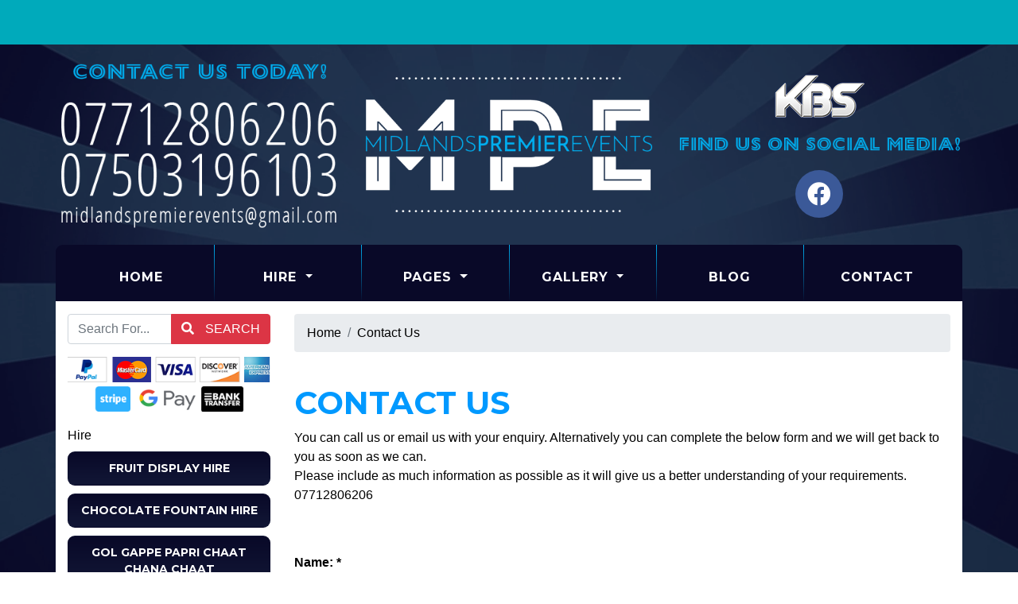

--- FILE ---
content_type: text/html; charset=UTF-8
request_url: https://www.midlandspremierevents.co.uk/contact/waffle-stick-hire.php
body_size: 9305
content:
<!doctype html> <!--[if lt IE 7]>      <html class="no-js lt-ie9 lt-ie8 lt-ie7" lang=""> <![endif]--> <!--[if IE 7]>         <html class="no-js lt-ie9 lt-ie8" lang=""> <![endif]--> <!--[if IE 8]>         <html class="no-js lt-ie9" lang=""> <![endif]--> <!--[if gt IE 8]><!--> <html class="no-js" lang="en"> <!--<![endif]--> <head> <meta charset="utf-8"> <meta name="viewport" content="width=device-width, initial-scale=1"> <meta name="description" content="Contact Us - 07712806206"> <meta name="author" content="Midlands Premier Events"> <link rel="canonical" href="https://www.midlandspremierevents.co.uk/contact/waffle-stick-hire.php" /> <title>Contact Us - Midlands Premier Events | Event Hire In Birmingham And Surrounding Areas</title> <link rel="icon" type="image/png" href="/images/icons/favicon-96x96.png" sizes="96x96" /> <link rel="icon" type="image/svg+xml" href="/images/icons/favicon.svg" /> <link rel="shortcut icon" href="/images/icons/favicon.ico" /> <link rel="apple-touch-icon" sizes="180x180" href="/images/icons/apple-touch-icon.png" /> <meta name="apple-mobile-web-app-title" content="Midlands Premier Events" /> <link rel="manifest" href="/images/icons/site.webmanifest" /> <link rel="stylesheet" href="//res.cloudinary.com/kbs/raw/upload/source/tem_009.min.css"> <link rel="stylesheet" href="/assets/css/custom.css?v=69722216a18bd"> <script type="application/ld+json">{"@context":"http:\/\/schema.org","@type":"WebPage","name":"Contact Us","url":"https:\/\/www.midlandspremierevents.co.uk\/contact.php"}</script> </head> <body id="page-top" class="index"> <div id="fb-root"></div> <!--[if lt IE 8]>
        <p class="browserupgrade">You are using an <strong>outdated</strong> browser. Please <a href="http://browsehappy.com/">upgrade your browser</a> to improve your experience.</p>
    <![endif]--> <header> <div class="promoBar overflow-hidden row"> <div class="col-lg-12 p-4" style="background-color: #00aabb;"> <div class="marquee h2" style="color: #00aabb;"> <strong></strong> </div> </div> </div> <div class="container p-0"> <div class="row align-items-center my-3"> <div class="col-lg-4"> <a href="/" title="Midlands Premier Events"> <img src="/images/logo.png" class="logo img-fluid mx-auto d-block" alt="Midlands Premier Events" style="max-height: 300px;"> </a> </div> <div class="col-lg-4 order-lg-first align-center"> <img src="/images/contact-us-today.png" class="img-fluid mx-auto mb-3 d-block" alt="Contact Us Today!"> <a href="tel:07712806206" data-toggle="tooltip" title="Call us today!"> <img src="/images/phone-number.png" class="img-fluid mx-auto d-block" alt="07712806206"> <a href="tel:07503196103" data-toggle="tooltip" title="Call us today!"> <img src="/images/phone-number2.png" class="img-fluid mx-auto d-block" alt="07503196103"> </a> <a href="mailto:midlandspremierevents@gmail.com" data-toggle="tooltip" title="Send us an email!"> <img src="/images/email-address.png" class="img-fluid mx-auto d-block" alt="midlandspremierevents@gmail.com"> </a> </div> <div class="col-lg-4 align-center"> <img src="//res.cloudinary.com/kbs/image/upload/images/kbs-logo.png" class="img-fluid mx-auto mb-2 d-block" data-toggle="tooltip" data-placement="bottom" title="Booking System &amp; Website by Kool Booking Systems" alt="Kool Booking Systems"> <img src="/images/find-us.png" class="img-fluid mx-auto d-block" alt="Find Us On Social Media!"> <div class="icon-bar mx-auto text-center mt-3"> <a href="https://www.facebook.com/Midlandspremierevents" target="_blank" class="facebook"><i class="fab fa-facebook"></i></a> </div> </div> </div> </div> </header> <div class="toplinks container"> <nav class="navbar text-center navbar-expand-lg"> <div class="col-12 p-0 d-md-block d-lg-none"> <div class="mobile-nav"> <span class="navbar-brand mb-0 h1">Menu</span> <button class="navbar-toggler" type="button" data-toggle="collapse" data-target="#navbarSupportedContent" aria-controls="navbarSupportedContent" aria-expanded="false" aria-label="Toggle navigation"> <i class="fa fa-bars"></i> </button> </div> </div> <div class="collapse navbar-collapse text-center" id="navbarSupportedContent"> <ul class="nav w-100 navbar-nav mx-auto"> <li class="nav-item active"><a class="nav-link" href="/">Home <span class="sr-only">(current)</span></a></li> <li class="nav-item dropdown"> <a class="nav-link dropdown-toggle" data-toggle="dropdown" role="button" aria-haspopup="true" aria-expanded="false">Hire <span class="caret"></span></a> <ul class="dropdown-menu"> <li class="nav-item"><a class="dropdown-item" href="/categories/fruit-display-hire.php">Fruit Display Hire</a></li> <li class="nav-item"><a class="dropdown-item" href="/categories/chocolate-fountain-hire.php">Chocolate Fountain Hire</a></li> <li class="nav-item"><a class="dropdown-item" href="/categories/gol-gappe-papri-chaat-chana-chaat.php">Gol Gappe Papri Chaat Chana Chaat</a></li> <li class="nav-item"><a class="dropdown-item" href="/categories/white-wedding-bouncy-castle.php">White Wedding Bouncy Castle</a></li> <li class="nav-item"><a class="dropdown-item" href="/categories/ferrero-rocher-stand.php">Ferrero Rocher Stand</a></li> <li class="nav-item"><a class="dropdown-item" href="/categories/illuminated-lettered-prop-signs.php">Illuminated Lettered Prop Signs</a></li> <li class="nav-item"><a class="dropdown-item" href="/categories/photo-booths-hire.php">Photo Booths Hire</a></li> <li class="nav-item"><a class="dropdown-item" href="/categories/deluxe-candy-cart-hire.php">Deluxe Candy Cart Hire</a></li> <li class="nav-item"><a class="dropdown-item" href="/categories/savoury-snacks.php">Savoury Snacks</a></li> <li class="nav-item"><a class="dropdown-item" href="/categories/event-miscellaneous.php">Event Miscellaneous</a></li> <li class="nav-item"><a class="dropdown-item" href="/categories/igloo-dome-hire.php">Igloo Dome Hire</a></li> <li class="nav-item"><a class="dropdown-item" href="/categories/sweet-treats-hire.php">Sweet Treats Hire</a></li> <li class="nav-item"><a class="dropdown-item" href="/categories/led-dance-floor-hire.php">Led Dance Floor Hire</a></li> <li class="nav-item"><a class="dropdown-item" href="/categories/christmas-event-hire-xmas-party-equipment-hire.php">Christmas Event Hire Xmas Party Equipment Hire</a></li> <li class="nav-item"><a class="dropdown-item" href="/categories/led-lights.php">Led Lights</a></li> <li class="nav-item"><a class="dropdown-item" href="/categories/inflatables-hire.php">Inflatables Hire</a></li> <li class="nav-item"><a class="dropdown-item" href="/categories/exhibition-game-snack-hire.php">Exhibition Game / Snack Hire</a></li> <li class="nav-item"><a class="dropdown-item" href="/categories/indian-food-cart-hire.php">Indian Food Cart Hire</a></li> <li class="nav-item"><a class="dropdown-item" href="/categories/tables-and-chairs.php">Tables And Chairs</a></li> <li class="nav-item"><a class="dropdown-item" href="/categories/led-furniture.php">Led Furniture</a></li> <li class="nav-item"><a class="dropdown-item" href="/categories/concession-machines-hire.php">Concession Machines Hire</a></li> <li class="nav-item"><a class="dropdown-item" href="/categories/rodeo-bull-hire.php">Rodeo Bull Hire</a></li> <li class="nav-item"><a class="dropdown-item" href="/categories/party-games.php">Party Games</a></li> <li class="nav-item"><a class="dropdown-item" href="/categories/wedding-hire.php">Wedding Hire</a></li> <li class="nav-item"><a class="dropdown-item" href="/categories/corporate-event-hire.php">Corporate Event Hire</a></li> <li class="nav-item"><a class="dropdown-item" href="/categories/childrens-party-hire.php">Childrens Party Hire</a></li> <li class="nav-item"><a class="dropdown-item" href="/categories/special-effects.php">Special Effects</a></li> <li class="nav-item"><a class="dropdown-item" href="/categories/arcade-games.php">Arcade Games</a></li> <li class="nav-item"><a class="dropdown-item" href="/categories/sports-games.php">Sports Games</a></li> <li class="nav-item"><a class="dropdown-item" href="/categories/all-products.php">All Products</a></li> </ul> </li> <li class="nav-item dropdown"> <a class="nav-link dropdown-toggle" data-toggle="dropdown" role="button" aria-haspopup="true" aria-expanded="false">Pages <span class="caret"></span></a> <ul class="dropdown-menu"> <li class="nav-item"><a class="dropdown-item" href="/pages/trio-package-deal.php">Trio Package Deal</a></li> <li class="nav-item"><a class="dropdown-item" href="/pages/gold-package-deal.php">Gold Package Deal</a></li> <li class="nav-item"><a class="dropdown-item" href="/pages/faqs.php">Faqs</a></li> <li class="nav-item"><a class="dropdown-item" href="/reviews.php">Reviews</a></li> </ul> </li> <li class="nav-item dropdown"> <a class="nav-link dropdown-toggle" data-toggle="dropdown" role="button" aria-haspopup="true" aria-expanded="false">Gallery <span class="caret"></span></a> <ul class="dropdown-menu"> <li class="nav-item"><a class="dropdown-item" href="/gallery/gallery.php">Gallery</a></li> <li class="nav-item"><a class="dropdown-item" href="/gallery/chocolate-fountain-hire.php">Chocolate Fountain Hire</a></li> <li class="nav-item"><a class="dropdown-item" href="/gallery/extended-gallery.php">Extended Gallery</a></li> </ul> </li> <li class="nav-item"><a class="nav-link" href="/blog.php">Blog</a></li> <li class="nav-item"><a class="nav-link" href="/contact.php">Contact</a></li> </ul> </div> </nav> </div><div id="content" class="container bg-white"> <div id="main" class="row"> <div class="col-12"> <div class="row"> <div class="col-lg-3 col-12 py-3"> <div class="row"> <div class="col-12 m-b-10 w-100"> <div class="control-group"> <form id="search" class="mx-auto" method="post"> <div class="input-group mb-3"> <input type="text" class="form-control m-0" id="searchTerms" name="searchTerms" placeholder="Search For..." aria-label="Search Website" aria-describedby="basic-addon2"> <div class="input-group-append"> <button class="btn btn-danger" id="goSearch" type="button"><i class="fa fa-search p-r-10" aria-hidden="true"></i> Search</button> </div> </div> <div id="google_translate_element"></div> <script type="text/javascript">
                                    function googleTranslateElementInit() {
                                        new google.translate.TranslateElement({ pageLanguage: 'en' }, 'google_translate_element');
                                    }
                                    </script> <script type="text/javascript" src="//translate.google.com/translate_a/element.js?cb=googleTranslateElementInit"></script> <img src="//res.cloudinary.com/kbs/image/upload/images/cc-badges.png" class="img-fluid d-block mx-auto m-t-10" data-toggle="tooltip" title="Secure Payments By PayPal" alt="Secure Payments By PayPal"> </form> </div> </div> <div class="col-12 w-100 hidden-sm hidden-xs clearfix"> <div id="hire-categories" class="d-none d-lg-block align-center"> <div class="menu-heading py-2 d-none d-lg-block">Hire</div> <a class="btn btn-custom color1 w-100 m-b-10 bd-9" href="/categories/fruit-display-hire.php">Fruit Display Hire</a> <a class="btn btn-custom color2 w-100 m-b-10 bd-9" href="/categories/chocolate-fountain-hire.php">Chocolate Fountain Hire</a> <a class="btn btn-custom color3 w-100 m-b-10 bd-9" href="/categories/gol-gappe-papri-chaat-chana-chaat.php">Gol Gappe Papri Chaat Chana Chaat</a> <a class="btn btn-custom color4 w-100 m-b-10 bd-9" href="/categories/white-wedding-bouncy-castle.php">White Wedding Bouncy Castle</a> <a class="btn btn-custom color5 w-100 m-b-10 bd-9" href="/categories/ferrero-rocher-stand.php">Ferrero Rocher Stand</a> <a class="btn btn-custom color6 w-100 m-b-10 bd-9" href="/categories/illuminated-lettered-prop-signs.php">Illuminated Lettered Prop Signs</a> <a class="btn btn-custom color1 w-100 m-b-10 bd-9" href="/categories/photo-booths-hire.php">Photo Booths Hire</a> <a class="btn btn-custom color2 w-100 m-b-10 bd-9" href="/categories/deluxe-candy-cart-hire.php">Deluxe Candy Cart Hire</a> <a class="btn btn-custom color3 w-100 m-b-10 bd-9" href="/categories/savoury-snacks.php">Savoury Snacks</a> <a class="btn btn-custom color4 w-100 m-b-10 bd-9" href="/categories/event-miscellaneous.php">Event Miscellaneous</a> <a class="btn btn-custom color5 w-100 m-b-10 bd-9" href="/categories/igloo-dome-hire.php">Igloo Dome Hire</a> <a class="btn btn-custom color6 w-100 m-b-10 bd-9" href="/categories/sweet-treats-hire.php">Sweet Treats Hire</a> <a class="btn btn-custom color1 w-100 m-b-10 bd-9" href="/categories/led-dance-floor-hire.php">Led Dance Floor Hire</a> <a class="btn btn-custom color2 w-100 m-b-10 bd-9" href="/categories/christmas-event-hire-xmas-party-equipment-hire.php">Christmas Event Hire Xmas Party Equipment Hire</a> <a class="btn btn-custom color3 w-100 m-b-10 bd-9" href="/categories/led-lights.php">Led Lights</a> <a class="btn btn-custom color4 w-100 m-b-10 bd-9" href="/categories/inflatables-hire.php">Inflatables Hire</a> <a class="btn btn-custom color5 w-100 m-b-10 bd-9" href="/categories/exhibition-game-snack-hire.php">Exhibition Game / Snack Hire</a> <a class="btn btn-custom color6 w-100 m-b-10 bd-9" href="/categories/indian-food-cart-hire.php">Indian Food Cart Hire</a> <a class="btn btn-custom color1 w-100 m-b-10 bd-9" href="/categories/tables-and-chairs.php">Tables And Chairs</a> <a class="btn btn-custom color2 w-100 m-b-10 bd-9" href="/categories/led-furniture.php">Led Furniture</a> <a class="btn btn-custom color3 w-100 m-b-10 bd-9" href="/categories/concession-machines-hire.php">Concession Machines Hire</a> <a class="btn btn-custom color4 w-100 m-b-10 bd-9" href="/categories/rodeo-bull-hire.php">Rodeo Bull Hire</a> <a class="btn btn-custom color5 w-100 m-b-10 bd-9" href="/categories/party-games.php">Party Games</a> <a class="btn btn-custom color6 w-100 m-b-10 bd-9" href="/categories/wedding-hire.php">Wedding Hire</a> <a class="btn btn-custom color1 w-100 m-b-10 bd-9" href="/categories/corporate-event-hire.php">Corporate Event Hire</a> <a class="btn btn-custom color2 w-100 m-b-10 bd-9" href="/categories/childrens-party-hire.php">Childrens Party Hire</a> <a class="btn btn-custom color3 w-100 m-b-10 bd-9" href="/categories/special-effects.php">Special Effects</a> <a class="btn btn-custom color4 w-100 m-b-10 bd-9" href="/categories/arcade-games.php">Arcade Games</a> <a class="btn btn-custom color5 w-100 m-b-10 bd-9" href="/categories/sports-games.php">Sports Games</a> <a class="btn btn-custom color6 w-100 m-b-10 bd-9" href="/categories/all-products.php">All Products</a> </div> </div> <div class="col-12 w-100 m-b-10 hidden-sm hidden-xs"> <div class="row m-0 py-3"> </div> <img src="/images/logob.png" class="img-fluid mx-auto d-block" alt="Midlands Premier Events"> <a href="tel:07712806206" title="Call Us Today 07712806206"> <img src="/images/phone-number.png" class="img-fluid mx-auto d-block" data-toggle="tooltip" title="Call us today!" alt="Call Us Today 07712806206"> </a> <a href="mailto:midlandspremierevents@gmail.com"> <img src="/images/email-address.png" class="img-fluid mx-auto d-block" data-toggle="tooltip" title="Email us today!" alt="Email us on: midlandspremierevents@gmail.com"> </a> </div> <div class="col-12 w-100 m-b-10 hidden-sm hidden-xs clearfix"> <img src="/images/find-us.png" class="img-fluid d-block my-3 mx-auto" alt="Find Us on Social Media!"> <a href="https://www.facebook.com/Midlandspremierevents" target="_blank"><img src="//res.cloudinary.com/kbs/image/upload/images/facebook_pill.png" class="img-fluid mx-auto mt-1 d-block" data-toggle="tooltip" title="Find Us On Facebook" alt="Find Us On Facebook"></a> <a href="07712806206" target="_blank"><img src="//res.cloudinary.com/kbs/image/upload/images/whatsapp_pill.png" class="img-fluid mx-auto mt-1 d-block" data-toggle="tooltip" title="Find Us On Whatsapp" alt="Find Us On Whatsapp"></a> <img src="//res.cloudinary.com/kbs/image/upload/images/kbs_pill.png" class="img-fluid mx-auto mt-1 d-block" data-toggle="tooltip" title="Website & Booking System By KBS" alt="Website & Booking System By KBS"> </div> <div class="col-12 w-100 hidden-sm hidden-xs"> <div class="bg-pink-gradient p-20 bd-9 clearfix text-center"> <div class="boxTitle"><i class="fa fa-newspaper-o p-r-10" aria-hidden="true"></i> Latest News</div> <div class="p-t-10"> <ul class="blog-list"> <li class="item"><a href="/blog/planning-your-2026-events-in-birmingham-leicester-coventry-dudley-solihull-and-the-west-midlands.php">Planning Your 2026 Events In Birmingham Leicester Coventry Dudley Solihull And The West Midlands</a></li> <li class="item"><a href="/blog/your-team-for-winter-event-hire-book-now.php">Your Team For Winter Event Hire - Book Now</a></li> <li class="item"><a href="/blog/not-too-early-to-plan-christmas-events.php">Not Too Early To Plan Christmas Events</a></li> <li class="item"><a href="/blog/spring-summer-2025-what-were-looking-forward-to-at-midlands-premier-events.php">Spring  Summer 2025 What Were Looking Forward To At Midlands Premier Events</a></li> <li class="item"><a href="/blog/top-10-must-have-event-hire-services-for-your-next-corporate-event.php">Top 10 Must-have Event Hire Services For Your Next Corporate Event</a></li> <li class="item"><a href="/blog/wedding-services.php">Wedding Services</a></li> <li class="item"><a href="/blog/lighting-up-your-special-moments-with-midlands-premier-events-illuminated-props.php">Lighting Up Your Special Moments With Midlands Premier Events Illuminated Props</a></li> </ul> </div> </div> </div> <div class="col-12 w-100 m-b-10 hidden-sm hidden-xs"> <img src="/images/testimonials.png" class="img-fluid d-block my-3 mx-auto" alt="Our Customer Reviews"> <div class="customer-reviews owl-theme owl-carousel"> <div class="card color1 border-0 bd-9 c-white"> <div class="card-body"> <h4 class="card-title"> <i class="fas fa-star"></i> <i class="fas fa-star"></i> <i class="fas fa-star"></i> <i class="fas fa-star"></i> <i class="fas fa-star"></i> </h4> <blockquote class="blockquote"> <p class="card-text mb-0">We hired the donut wall stand for our wedding and it was a huge success. The stand was delivered on time and the whole process was easy from start to finish. Highly recommend.
</p> <p class="card-text mt-3"><strong>Juliette Daniel</strong> Wednesday, April  2, 2025</p> </blockquote> </div> </div> <div class="card color2 border-0 bd-9 c-white"> <div class="card-body"> <h4 class="card-title"> <i class="fas fa-star"></i> <i class="fas fa-star"></i> <i class="fas fa-star"></i> <i class="fas fa-star"></i> <i class="fas fa-star"></i> </h4> <blockquote class="blockquote"> <p class="card-text mb-0">" Thanks bab , you and your team did an amazing job and everyone loved the 360 booth even Hollie.

Will definately be booking again very soon , love ya "�</p> <p class="card-text mt-3"><strong>Alison Hammond</strong> Wednesday, September 25, 2024</p> </blockquote> </div> </div> <div class="card color3 border-0 bd-9 c-white"> <div class="card-body"> <h4 class="card-title"> <i class="fas fa-star"></i> <i class="fas fa-star"></i> <i class="fas fa-star"></i> <i class="fas fa-star"></i> <i class="fas fa-star"></i> </h4> <blockquote class="blockquote"> <p class="card-text mb-0">Great company to deal with, very professional and deliver as expected. Recommended to all  
</p> <p class="card-text mt-3"><strong>Ikrah Azeem</strong> Sunday, March  9, 2025</p> </blockquote> </div> </div> <div class="card color4 border-0 bd-9 c-white"> <div class="card-body"> <h4 class="card-title"> <i class="fas fa-star"></i> <i class="fas fa-star"></i> <i class="fas fa-star"></i> <i class="fas fa-star"></i> <i class="fas fa-star"></i> </h4> <blockquote class="blockquote"> <p class="card-text mb-0">There is only one word for this company BRILLIANT. The communication and service was impeccable . They was amazing from start to finish. They went above and beyond for my party. I couldnt recommend them enough. Will 100 percent be using them for any future events and will be recommending to everyone planning an event. X</p> <p class="card-text mt-3"><strong>Lisa </strong> Sunday, January 21, 2024</p> </blockquote> </div> </div> <div class="card color5 border-0 bd-9 c-white"> <div class="card-body"> <h4 class="card-title"> <i class="fas fa-star"></i> <i class="fas fa-star"></i> <i class="fas fa-star"></i> <i class="fas fa-star"></i> <i class="fas fa-star"></i> </h4> <blockquote class="blockquote"> <p class="card-text mb-0">I managed to come across Christian by chance after other plans for a selfie pod hire fell through, so with quite short notice Christian had availability  for a magic mirror which I thought was out of my price range! Absoluty great communication from first call up until event on the night, very professional, friendly and witty,  and even went out his way to deliver my book personally as he didnt want to just leave it at the venue. Thoroughly recommend  using his services, I will definately be using him again for future events! </p> <p class="card-text mt-3"><strong>Jody  (  40th disney party )</strong> Monday, September  4, 2023</p> </blockquote> </div> </div> </div> </div> </div> </div> <div class="col-lg-9 py-3"> <div class="row"> <div class="col-12"> <ol class="breadcrumb"> <li class="breadcrumb-item"><a href="/">Home</a></li> <li class="breadcrumb-item active"><a href="/contact.php">Contact Us</a></li> </ol> </div> </div> <div class="row py-3"> <div id="column_2XX2L" class=" col-12 py-2"> <h1><span style="color:#0099ff;">Contact Us</span></h1> <p><span style="font-size:16px;">You can call us or email us with your enquiry. Alternatively you can complete the below form and we will get back to you as soon as we can.<br /> Please include as much information as possible as it will give us a better understanding of your requirements.</span></p> <p><span style="font-size:16px;">07712806206</span></p> <p>&nbsp;</p> </div> </div> <div class="row"> <div class="col-12 py-3"> <form id="contactUs" action="/contact/send.php" method="post" enctype="multipart/form-data"> <div class="row"> <div class="col-12 mb-10"> <label><strong>Name: *</strong></label> <input name="contactfield_name" class="form-control" type="text"> </div> <div class="col-12 mb-10"> <label><strong>Phone: *</strong></label> <input name="contactfield_phone" class="form-control" type="text"> </div> <div class="col-12 mb-10"> <label><strong>Email: *</strong></label> <input name="contactfield_email" class="form-control" type="text"> </div> <div class="col-12 mb-10"> <label><strong>Product Enquiry:</strong></label> <select name="contactfield_product" class="form-control"> <option value="0">Not Applicable</option> <option >Rodeo Bull Hire Birmingham Bucking Bronco Hire</option> <option >Exhibition Stand Hire Equipment</option> <option >Led Light Up Letter Hire Toppers</option> <option >Life Size Santa Claus Father Christmas Hire</option> <option >Candy Cane Hire Prop 4ft Xmas Decorations</option> <option >Strawberries And Cream Cart Hire</option> <option >The Croissant Cart Hire</option> <option >Pac Man Arcade Machine Table Hire</option> <option >Childrens Furniture Hire Kids Furniture Hire Kids Tables Chair Hire</option> <option >Led Furniture Hire Outdoor Led Hire Birmingham And Midlands</option> <option >Led Uplighters Hire</option> <option >Light Up Letter Hire Number Hire</option> <option >Rope Barrier Hire Event Barriers Queue Barrier Hire</option> <option >Rope Barrier Hire</option> <option >Light Up Letters Hire</option> <option >Light Up Letters Characters Numbers Hire</option> <option >Led Poseur Table Hire</option> <option >Podium Hire Led Light Up Dance Podiums Hire</option> <option >Wedding Post Box Hire</option> <option >Snowboard Prop Hire</option> <option >Garden Games Hire Corporate Games Hire</option> <option >Led Hashtag Hire Led Letter Hire</option> <option >Giant Buzzwire Game Hire</option> <option >Carnival Games Hire Corporate Games Event Game Hire Event Hire</option> <option >Lifesize Reindeer Props</option> <option >Ball Pit Grey And White</option> <option >Speaker Hire Bluetooth Wireless Jbl Mic Usb Guitar 1000w</option> <option >Prosecco Wall Hire</option> <option >Penalty Shoot Out Hire</option> <option >Illuminated Love Letter Hire</option> <option >Candy Floss Hire Birmingham</option> <option >Popcorn Machine Hire Rent</option> <option >Slush Machine Hire Slushy Hire Birmingham</option> <option >U.v Light Hire Black Light Party Neon Party Hire</option> <option >Red Throne Hire White Throne Hire</option> <option >Bouncy Castle Hire Pastel Blue</option> <option >Bouncy Castle Hire Pastel Pink</option> <option >Interactive Sports Cones Ips System Game Hire</option> <option >Leaderboard Stand Hire Scoreboard Hire</option> <option >Mini Golf Hire 9x Course Crazy Golf Hire</option> <option >Pink Bouncy Castle Hire</option> <option >Axe Throwing Game Hire Hammer Throw</option> <option >Light Up Rustic Love Sign Hire</option> <option >Cinema Projector Hire</option> <option >Flower Cart Hire Chanel Deluxe Cart Hire</option> <option >Pink Sweet Cart Hire</option> <option >Led Chairs Led Tables Hire Light Up Furniture</option> <option >Heart Single Side</option> <option >O.n.e Table Dessert Cake Display</option> <option >Champagne Fountain Hire</option> <option >Heater Hire</option> <option >Audio Guestbook Hire</option> <option >Sub Soccer Hire Football Game Hire</option> <option >Selfie Swing Hire</option> <option >Basketball Arcade Hire Arcade Basketball Hire Birmingham</option> <option >Father Christmas Throne Chair Hire Santa Throne Hire Narnia Throne Chair</option> <option >Led Candy Floss Hire Light Up Candy Floss</option> <option >Marry Me Led Letters Hire</option> <option >Light Up Mr And Mrs Letters Hire Rental</option> <option >Large Deluxe White Sweet Cart</option> <option >Donut Wall Hire Doughnut Wall Rustic</option> <option >Deluxe Candy Floss Cart Hire</option> <option >Heart Double Side</option> <option >Ferrero Tower Stand Hire</option> <option >Prism Stand</option> <option >Cold Spark Indoor Fireworks Hire</option> <option >White Wedding Bouncy Castle Hire</option> <option >Dry Ice Machine Hire Low Fog Hire</option> <option >Dry Ice Machine Low Fog Walking On Clouds Hire</option> <option >Snow Cone Machine Hire Shaved Ice Hire</option> <option >Pinball Machine Hire Virtual Pinball Arcade</option> <option >Selfie Pod Hire Heart Shape</option> <option >Foosball Table Hire Football Table Hire</option> <option >Interactive Penalty Shootout Hire Ips System</option> <option >Teqball Table Hire</option> <option >Air Hockey Table Game Hire</option> <option >Selfie Pod Hire Selfie Booth Hire</option> <option >Selfie Booth Pod Hire</option> <option >Selfie Pod Heart Hire Rustic</option> <option >Led Dancefloor 10ft X 10ft Hire</option> <option >Bubble House Hire Balloon House Hire</option> <option >Snow Machine Hire Fake Snow Hire Birmingham</option> <option >Basketball Game Hire Arcade Inflatable Interactive Ips System Hire</option> <option >Shooting Gallery Hire Interactive Ips System</option> <option >Chai Tea Cart Hire Karak Chai Masalla Chai</option> <option >Hot Dog Machine Hire</option> <option >Dessert Display Hire</option> <option >Catch The Stick Hand Speed Reaction Game Hire</option> <option >Selfie Pod Hire Sleek Branding Available</option> <option >Oscars Statue  Hire Lifesize 7ft</option> <option >Plinko Board Hire</option> <option >Advertising Gorilla Costume Hire Cosplay</option> <option >Mega Buzzwire Game Hire</option> <option >Fruit Table Display Hire</option> <option >Medium Chocolate Fountain Hire</option> <option >360 Booth Hire Birmingham</option> <option >Foam Machine Cannon Hire</option> <option >Arcade Machine Hire Birmingham Solihull Coventry Hire</option> <option >Arcade Machine Hire Retro Games Hire</option> <option >Grab A Light Speed Light Test Hire</option> <option >Ice Hockey Table Hire Game</option> <option >Pac Man Arcade Machine Hire</option> <option >Time Crisis Arcade Hire Shoot Em Up</option> <option >Pac Man Arcade Game Hire Reaction Speed Game Interactive</option> <option >Chocolate Fountain Hire Large</option> <option >Ice Cream Machine Hire Mr Whippey</option> <option >Led Dancefloor Hire 12ft X 12ft</option> <option >Magic Mirror Hire Birmingham Mirror Booth Hire</option> <option >Gol Gappe Hire Pani Puri Hire Papri Chaat</option> <option >Fruit Display Hire With Centre Piece</option> <option >Extra Large Chocolate Fountain Hire</option> <option >Crepes Cart Hire Pancake Cart Hire</option> <option >Cookie Dough Hire Birmingham</option> <option >D.j Hire Birmingham Midlands</option> <option >Boxing Punchbag Machine Hire Punchbag Arcade Hire</option> <option >Pot Noodle Cart Hire</option> <option >Mocktail Bar Hire</option> <option >Milkshake Bar Stand Hire</option> <option >Claw Grabber Toy Claw Grabber Arcade Hire Prize Grabber Lucky Claw</option> <option >Batak Hire Speed Game Hire Strike A Light Game Hire Reaction Game Hire Reaction Game</option> <option >Photobooth Hire Traditional Style Enclosed Booth</option> <option >Dartboard Hire Ips System Hire Inflatable Arcade Hire</option> <option >Helter Skelter Slide Hire Inflatable</option> <option >Spin The Wheel Prize Wheel</option> <option >Xmas Sleigh Hire Santa Sleigh Hire Father Xmas Sleigh</option> <option >Giant Foosball Table Hire</option> <option >Led Dancefloor Hire  14ft X14ft</option> <option >Chocolate Fountain And Fruit Combi Display</option> <option >Pick N Mix Stand Hire Branded Personalised Custom</option> <option >Skeeball Hire</option> <option >Shuffle Board Hire And Bowling Game Hire</option> <option >Whack A Mole Arcade Reaction Game Hire</option> <option >Mini Dutch Pancakes Hire Poffertjes Hire</option> <option >Duel Cascading Chocolate Fountain Hire</option> <option >Hammer Strength Arcade Hire High Striker Hire</option> <option >Inflatable Curling Ice Rink Game Hire</option> <option >Extra Large Chocolate Fountain And Fruit Combi Display</option> <option >Ice Cream Cart Hire Deluxe Cart</option> <option >Led Dancefloor Hire  16ft X 16ft</option> <option >Nachos Cart Hire Nachos Machine</option> <option >The Sweet Trio Package</option> <option >Waffle Stick Stand Hire Waffles Hire Waffle Bar</option> <option >Mulled Wine Cart Hire Rental</option> <option >Hot Chocolate Cart Hire</option> <option >Crumble Pots Hire</option> <option >Jalebi Hire Fresh Live Jalebi Cart</option> <option >Dart Board Arcade Hire Electronic Score</option> <option >Cannoli Station Hire Dessert Station Hire</option> <option >Smores Hire Toasted Marshmallows Xmas Hire</option> <option >Pretzel Hire Pretzel Stand Hire  Pretzel Bar</option> <option >Pan Ice Roll Fried Ice Pan Ice Cream Hire</option> <option >Gashapon Hire Prize Egg Dispenser Hire Machine Toy Capsule Hire</option> <option >Charcuterie Cart Hire</option> <option >Champagne Cart Hire</option> <option >Igloo Dome Hire The Chrome Dome Igloo Disco Party Tent</option> <option >Led Dancefloor Hire Midlands</option> <option >Led Dancefloor Hire 18ft X 18ft</option> <option >The Magazine Vogue Photobooth Hire</option> <option >Inflatable Apres Hire Lodge Log Cabin Hire Ski Hire Ski Hut</option> <option >Igloo Party Dome Hire Disco Dome</option> <option >Led Dancefloor Hire 20ft X 20ft</option> <option >White Package Deal 995</option> </select> </div> <div class="col-12 mb-10"> <label><strong>We Have More Guests At Our Event What Can We Do?: </strong></label> <input name="customfield_1" id="customfield_1" type="text" class="form-control" /> </div> <input type="hidden" name="customfieldq_1" id="customfieldq_1" value="We Have More Guests At Our Event What Can We Do?" /> <div class="col-12 mb-10"> <label><strong>How Many Guests Do You Want To Cater For?: *</strong></label> <input name="customfield_2" id="customfield_2" type="text" class="form-control" required /> </div> <input type="hidden" name="customfieldq_2" id="customfieldq_2" value="How Many Guests Do You Want To Cater For?" /> <div class="col-12 mb-10"> <label><strong>Message: *</strong></label> <textarea name="contactfield_msg" rows="10" cols="10" class="form-control"></textarea> </div> <div class="col-12 m-0"> <label class="honey" for="name"><strong>Names: *</strong></label> <input class="honey" autocomplete="name123" type="text" id="name" name="name" placeholder="Your name here" /> <label class="honey" for="email"><strong>Emails: *</strong></label> <input class="honey" autocomplete="email123" type="text" id="email" name="email" placeholder="Your email here" /> </div> <div class="col-12 mb-10"> <label><strong>Captcha: </strong></label> <div class="g-recaptcha" data-sitekey="6LcQhiATAAAAAAMDvcl-x5JM_2Zq85EEEsts1hND"></div> <input type="hidden" class="hiddenRecaptcha required" name="hiddenRecaptcha" id="hiddenRecaptcha"> </div> <div class="col-12 mb-10"> <input class="btn btn-lg btn-success bd-black submit" name="Submit" type="submit" id="button" value="SEND MESSAGE"> </div> </div> </form> </div> </div> </div> </div> </div> </div> </div><section id="newsletter" class="container"> <div class="row p-3 align-items-center"> <div class="col-md-6 col-12 py-3 text-center"> <strong>Join Our Newsletter!</strong> </div> <div class="col-md-6 col-12 py-3 text-center"> <form id="newsletter" action="/newsletter.php" method="post"> <input type="text" class="form-control" placeholder="Email Address..." id="newsletterSignup" name="newsletterSignup" required> <input type="submit" id="goSignup" class="btn btn-lg btn-success m-t-10 bd-white" value="Join!" /> </form> </div> </div> </section> <footer id="footer" class="container mb-3 bdlb-9 bdrb-9"> <div class="row"> <div class="col-md-4 col-12 p-t-20 about"> <h4 class="footer-text m-0 m-b-10">Midlands Premier Events</h4> <p class="footer-text">Take a look at our range of products available to hire</p> </div> <div class="col-md-4 col-12 p-t-20"> <img src="/images/logo.png" class="img-fluid d-block mx-auto h-120" alt="Midlands Premier Events"> <img src="//res.cloudinary.com/kbs/image/upload/v1539519021/images/paypal-cc-badges.png" class="img-fluid d-block mx-auto m-t-10" title="Secure Payments By PayPal" alt="Secure Payments By PayPal"> </div> <div class="col-md-4 col-12 p-t-20 contact"> <h4 class="footer-text m-0 m-b-10">Contact Midlands Premier Events</h4> <ul class="fa-ul footer-text"> <li><i class="fa-li fa fa-map-marker m-r-10"></i> <a class="footer-text" href="https://www.google.co.uk/maps/place/B339AE/" data-toggle="tooltip" title="Our address">Midlands Premier Events, Birmingham, B339AE</a></li> <li><i class="fa-li fa fa-phone m-r-10"></i> <a class="footer-text" href="tel:07712806206" data-toggle="tooltip" title="Call us today!">07712806206</a></li> <li><i class="fa-li fa fa-mobile m-r-10"></i> <a class="footer-text" href="tel:07503196103" data-toggle="tooltip" title="Call us today!">07503196103</a></li> <li><i class="fa-li fa fa-envelope m-r-10"></i> <a class="footer-text" href="mailto:midlandspremierevents@gmail.com" data-toggle="tooltip" title="Send us an email!">midlandspremierevents@gmail.com</a></li> <li><i class="fa-li fa fa-sitemap m-r-10"></i> <a class="footer-text" href="https://www.midlandspremierevents.co.uk/sitemap.xml" data-toggle="tooltip" title="Sitemap">Sitemap</a></li> </ul> </div> <div class="col-12 p-t-20"> <nav class="nav-footer navbar-primary p-t-10 clearfix"> <ul> <li><a class="footer-text" href="/pages/privacy-policy.php">Privacy Policy</a></li> <li><a class="footer-text" href="/pages/corporate-event-hire-birmingham.php">Corporate Event Hire Birmingham</a></li> <li><a class="footer-text" href="/pages/event-hire-leicestershire.php">Event Hire Leicestershire</a></li> <li><a class="footer-text" href="/pages/-event-hire-coventry.php">Event Hire Coventry</a></li> <li><a class="footer-text" href="/pages/event-hire-dudley.php">Event Hire Dudley</a></li> <li><a class="footer-text" href="/pages/event-hire-solihull.php">Event Hire Solihull</a></li> <li><a class="footer-text" href="/pages/event-hire-west-midlands.php">Event Hire West Midlands</a></li> <li><a class="footer-text" href="/pages/exhibition-hire-nec-birmingham.php">Exhibition Hire Nec Birmingham</a></li> <li><a class="footer-text" href="/pages/exhibition-hire-coventry-building-society-arena.php">Exhibition Hire Coventry Building Society Arena</a></li> </ui> </nav> <nav class="nav-footer navbar-primary p-t-10 clearfix"> <ul> <li><a class="footer-text" href="/search/chocolate-fountains.php">Chocolate Fountains</a></li> <li><a class="footer-text" href="/search/event-equipment.php">Event Equipment</a></li> <li><a class="footer-text" href="/search/exhibition-event-hire.php">Exhibition Event Hire</a></li> <li><a class="footer-text" href="/search/hot-tub.php">Hot Tub</a></li> <li><a class="footer-text" href="/search/nachos.php">Nachos</a></li> <li><a class="footer-text" href="/search/party.php">Party</a></li> <li><a class="footer-text" href="/search/party-tent.php">Party Tent</a></li> <li><a class="footer-text" href="/search/savoury-snacks.php">Savoury Snacks</a></li> <li><a class="footer-text" href="/search/sweet-treats.php">Sweet Treats</a></li> <li><a class="footer-text" href="/search/white-bouncy-castle.php">White Bouncy Castle</a></li> </ui> </nav> </div> </div> <div class="row"> <div class="col-md-8 col-12 m-b-20"> <div class="copyright footer-text">Midlands Premier Events &copy; 2020. All Rights Reserved.</div> </div> <div class="col-md-4 col-12 m-b-20"> <div class="kbs"><a class="footer-text" href="https://www.koolbookingsystems.co.uk">BOOKING SYSTEMS & WEBSITE DESIGN</a> <img src="//res.cloudinary.com/kbs/image/upload/f_auto,w_50/kbs/kbs.png" alt="Kool Booking Systems"></div> </div> </div> </footer> <a data-scroll href="#main" id="scroll-to-top"><i class="fa fa-arrow-up"></i></a> <div id="pageOverlay"></div> <div id="cartDrawer"> <div class="cart-header"> <span class="cart-title">SHOPPING CART</span> <button class="close-cart" aria-label="Close">&times;</button> </div> <div class="cart-body" id="cartContent"> <p class="text-muted text-center p-3">Loading cart...</p> </div> <div class="cart-footer"> <div class="d-flex justify-content-between p-2"> <strong>Subtotal:</strong> <span id="cartSubtotal">&pound;<span>0.00</span></span> </div> <div class="d-flex p-2"> <a href="/cart.php" class="btn btn-dark btn-block">VIEW CART</a> </div> </div> </div> <script src="//res.cloudinary.com/kbs/raw/upload/source/all.min.js"></script> <script src="//shared.kbsystems.co.uk/main.min.js?v=69722216a18bd"></script> <script src="//shared.kbsystems.co.uk/app.min.js?v=69722216a18bd"></script> <link rel="stylesheet" href="//shared.kbsystems.co.uk/templates/tem_012/_override.css?v=69722216a18bd"> <script async src="//www.google.com/recaptcha/api.js"></script> <style type="text/css">
        .datepicker table tr td.disabled, .datepicker table tr td.disabled:hover {
            color: #000;
            background-color: #ff7676;
            border-radius: 0;
        }
        .datepicker table tr td.active{
            color: #000;    
            background-color: #52b9fd !important;
            background: 0 0;
            border-radius: 0;
        }
        .datepicker table tr td.active:hover {
            color: #000;    
            background-color: #abdeff !important;
            background: 0 0;
            border-radius: 0;
        }
        .datepicker table tr td.day:not(.disabled) {
            color: #000;
            background-color: #52fd7b;
            border-radius: 0;
        }
        .datepicker table tr td.day:not(.disabled):hover {
            color: #000;
            background-color: #baffcb;
            border-radius: 0;
        }
    </style> <script type="text/javascript">
    var currency = 'pound';   
    $('.fb-page').attr('data-width', Math.round($('.fb').width()));
    $('.datepicker').attr('readonly', 'readonly');
    </script> </body> </html>

--- FILE ---
content_type: text/html; charset=utf-8
request_url: https://www.google.com/recaptcha/api2/anchor?ar=1&k=6LcQhiATAAAAAAMDvcl-x5JM_2Zq85EEEsts1hND&co=aHR0cHM6Ly93d3cubWlkbGFuZHNwcmVtaWVyZXZlbnRzLmNvLnVrOjQ0Mw..&hl=en&v=PoyoqOPhxBO7pBk68S4YbpHZ&size=normal&anchor-ms=20000&execute-ms=30000&cb=sw74ek99vp33
body_size: 49607
content:
<!DOCTYPE HTML><html dir="ltr" lang="en"><head><meta http-equiv="Content-Type" content="text/html; charset=UTF-8">
<meta http-equiv="X-UA-Compatible" content="IE=edge">
<title>reCAPTCHA</title>
<style type="text/css">
/* cyrillic-ext */
@font-face {
  font-family: 'Roboto';
  font-style: normal;
  font-weight: 400;
  font-stretch: 100%;
  src: url(//fonts.gstatic.com/s/roboto/v48/KFO7CnqEu92Fr1ME7kSn66aGLdTylUAMa3GUBHMdazTgWw.woff2) format('woff2');
  unicode-range: U+0460-052F, U+1C80-1C8A, U+20B4, U+2DE0-2DFF, U+A640-A69F, U+FE2E-FE2F;
}
/* cyrillic */
@font-face {
  font-family: 'Roboto';
  font-style: normal;
  font-weight: 400;
  font-stretch: 100%;
  src: url(//fonts.gstatic.com/s/roboto/v48/KFO7CnqEu92Fr1ME7kSn66aGLdTylUAMa3iUBHMdazTgWw.woff2) format('woff2');
  unicode-range: U+0301, U+0400-045F, U+0490-0491, U+04B0-04B1, U+2116;
}
/* greek-ext */
@font-face {
  font-family: 'Roboto';
  font-style: normal;
  font-weight: 400;
  font-stretch: 100%;
  src: url(//fonts.gstatic.com/s/roboto/v48/KFO7CnqEu92Fr1ME7kSn66aGLdTylUAMa3CUBHMdazTgWw.woff2) format('woff2');
  unicode-range: U+1F00-1FFF;
}
/* greek */
@font-face {
  font-family: 'Roboto';
  font-style: normal;
  font-weight: 400;
  font-stretch: 100%;
  src: url(//fonts.gstatic.com/s/roboto/v48/KFO7CnqEu92Fr1ME7kSn66aGLdTylUAMa3-UBHMdazTgWw.woff2) format('woff2');
  unicode-range: U+0370-0377, U+037A-037F, U+0384-038A, U+038C, U+038E-03A1, U+03A3-03FF;
}
/* math */
@font-face {
  font-family: 'Roboto';
  font-style: normal;
  font-weight: 400;
  font-stretch: 100%;
  src: url(//fonts.gstatic.com/s/roboto/v48/KFO7CnqEu92Fr1ME7kSn66aGLdTylUAMawCUBHMdazTgWw.woff2) format('woff2');
  unicode-range: U+0302-0303, U+0305, U+0307-0308, U+0310, U+0312, U+0315, U+031A, U+0326-0327, U+032C, U+032F-0330, U+0332-0333, U+0338, U+033A, U+0346, U+034D, U+0391-03A1, U+03A3-03A9, U+03B1-03C9, U+03D1, U+03D5-03D6, U+03F0-03F1, U+03F4-03F5, U+2016-2017, U+2034-2038, U+203C, U+2040, U+2043, U+2047, U+2050, U+2057, U+205F, U+2070-2071, U+2074-208E, U+2090-209C, U+20D0-20DC, U+20E1, U+20E5-20EF, U+2100-2112, U+2114-2115, U+2117-2121, U+2123-214F, U+2190, U+2192, U+2194-21AE, U+21B0-21E5, U+21F1-21F2, U+21F4-2211, U+2213-2214, U+2216-22FF, U+2308-230B, U+2310, U+2319, U+231C-2321, U+2336-237A, U+237C, U+2395, U+239B-23B7, U+23D0, U+23DC-23E1, U+2474-2475, U+25AF, U+25B3, U+25B7, U+25BD, U+25C1, U+25CA, U+25CC, U+25FB, U+266D-266F, U+27C0-27FF, U+2900-2AFF, U+2B0E-2B11, U+2B30-2B4C, U+2BFE, U+3030, U+FF5B, U+FF5D, U+1D400-1D7FF, U+1EE00-1EEFF;
}
/* symbols */
@font-face {
  font-family: 'Roboto';
  font-style: normal;
  font-weight: 400;
  font-stretch: 100%;
  src: url(//fonts.gstatic.com/s/roboto/v48/KFO7CnqEu92Fr1ME7kSn66aGLdTylUAMaxKUBHMdazTgWw.woff2) format('woff2');
  unicode-range: U+0001-000C, U+000E-001F, U+007F-009F, U+20DD-20E0, U+20E2-20E4, U+2150-218F, U+2190, U+2192, U+2194-2199, U+21AF, U+21E6-21F0, U+21F3, U+2218-2219, U+2299, U+22C4-22C6, U+2300-243F, U+2440-244A, U+2460-24FF, U+25A0-27BF, U+2800-28FF, U+2921-2922, U+2981, U+29BF, U+29EB, U+2B00-2BFF, U+4DC0-4DFF, U+FFF9-FFFB, U+10140-1018E, U+10190-1019C, U+101A0, U+101D0-101FD, U+102E0-102FB, U+10E60-10E7E, U+1D2C0-1D2D3, U+1D2E0-1D37F, U+1F000-1F0FF, U+1F100-1F1AD, U+1F1E6-1F1FF, U+1F30D-1F30F, U+1F315, U+1F31C, U+1F31E, U+1F320-1F32C, U+1F336, U+1F378, U+1F37D, U+1F382, U+1F393-1F39F, U+1F3A7-1F3A8, U+1F3AC-1F3AF, U+1F3C2, U+1F3C4-1F3C6, U+1F3CA-1F3CE, U+1F3D4-1F3E0, U+1F3ED, U+1F3F1-1F3F3, U+1F3F5-1F3F7, U+1F408, U+1F415, U+1F41F, U+1F426, U+1F43F, U+1F441-1F442, U+1F444, U+1F446-1F449, U+1F44C-1F44E, U+1F453, U+1F46A, U+1F47D, U+1F4A3, U+1F4B0, U+1F4B3, U+1F4B9, U+1F4BB, U+1F4BF, U+1F4C8-1F4CB, U+1F4D6, U+1F4DA, U+1F4DF, U+1F4E3-1F4E6, U+1F4EA-1F4ED, U+1F4F7, U+1F4F9-1F4FB, U+1F4FD-1F4FE, U+1F503, U+1F507-1F50B, U+1F50D, U+1F512-1F513, U+1F53E-1F54A, U+1F54F-1F5FA, U+1F610, U+1F650-1F67F, U+1F687, U+1F68D, U+1F691, U+1F694, U+1F698, U+1F6AD, U+1F6B2, U+1F6B9-1F6BA, U+1F6BC, U+1F6C6-1F6CF, U+1F6D3-1F6D7, U+1F6E0-1F6EA, U+1F6F0-1F6F3, U+1F6F7-1F6FC, U+1F700-1F7FF, U+1F800-1F80B, U+1F810-1F847, U+1F850-1F859, U+1F860-1F887, U+1F890-1F8AD, U+1F8B0-1F8BB, U+1F8C0-1F8C1, U+1F900-1F90B, U+1F93B, U+1F946, U+1F984, U+1F996, U+1F9E9, U+1FA00-1FA6F, U+1FA70-1FA7C, U+1FA80-1FA89, U+1FA8F-1FAC6, U+1FACE-1FADC, U+1FADF-1FAE9, U+1FAF0-1FAF8, U+1FB00-1FBFF;
}
/* vietnamese */
@font-face {
  font-family: 'Roboto';
  font-style: normal;
  font-weight: 400;
  font-stretch: 100%;
  src: url(//fonts.gstatic.com/s/roboto/v48/KFO7CnqEu92Fr1ME7kSn66aGLdTylUAMa3OUBHMdazTgWw.woff2) format('woff2');
  unicode-range: U+0102-0103, U+0110-0111, U+0128-0129, U+0168-0169, U+01A0-01A1, U+01AF-01B0, U+0300-0301, U+0303-0304, U+0308-0309, U+0323, U+0329, U+1EA0-1EF9, U+20AB;
}
/* latin-ext */
@font-face {
  font-family: 'Roboto';
  font-style: normal;
  font-weight: 400;
  font-stretch: 100%;
  src: url(//fonts.gstatic.com/s/roboto/v48/KFO7CnqEu92Fr1ME7kSn66aGLdTylUAMa3KUBHMdazTgWw.woff2) format('woff2');
  unicode-range: U+0100-02BA, U+02BD-02C5, U+02C7-02CC, U+02CE-02D7, U+02DD-02FF, U+0304, U+0308, U+0329, U+1D00-1DBF, U+1E00-1E9F, U+1EF2-1EFF, U+2020, U+20A0-20AB, U+20AD-20C0, U+2113, U+2C60-2C7F, U+A720-A7FF;
}
/* latin */
@font-face {
  font-family: 'Roboto';
  font-style: normal;
  font-weight: 400;
  font-stretch: 100%;
  src: url(//fonts.gstatic.com/s/roboto/v48/KFO7CnqEu92Fr1ME7kSn66aGLdTylUAMa3yUBHMdazQ.woff2) format('woff2');
  unicode-range: U+0000-00FF, U+0131, U+0152-0153, U+02BB-02BC, U+02C6, U+02DA, U+02DC, U+0304, U+0308, U+0329, U+2000-206F, U+20AC, U+2122, U+2191, U+2193, U+2212, U+2215, U+FEFF, U+FFFD;
}
/* cyrillic-ext */
@font-face {
  font-family: 'Roboto';
  font-style: normal;
  font-weight: 500;
  font-stretch: 100%;
  src: url(//fonts.gstatic.com/s/roboto/v48/KFO7CnqEu92Fr1ME7kSn66aGLdTylUAMa3GUBHMdazTgWw.woff2) format('woff2');
  unicode-range: U+0460-052F, U+1C80-1C8A, U+20B4, U+2DE0-2DFF, U+A640-A69F, U+FE2E-FE2F;
}
/* cyrillic */
@font-face {
  font-family: 'Roboto';
  font-style: normal;
  font-weight: 500;
  font-stretch: 100%;
  src: url(//fonts.gstatic.com/s/roboto/v48/KFO7CnqEu92Fr1ME7kSn66aGLdTylUAMa3iUBHMdazTgWw.woff2) format('woff2');
  unicode-range: U+0301, U+0400-045F, U+0490-0491, U+04B0-04B1, U+2116;
}
/* greek-ext */
@font-face {
  font-family: 'Roboto';
  font-style: normal;
  font-weight: 500;
  font-stretch: 100%;
  src: url(//fonts.gstatic.com/s/roboto/v48/KFO7CnqEu92Fr1ME7kSn66aGLdTylUAMa3CUBHMdazTgWw.woff2) format('woff2');
  unicode-range: U+1F00-1FFF;
}
/* greek */
@font-face {
  font-family: 'Roboto';
  font-style: normal;
  font-weight: 500;
  font-stretch: 100%;
  src: url(//fonts.gstatic.com/s/roboto/v48/KFO7CnqEu92Fr1ME7kSn66aGLdTylUAMa3-UBHMdazTgWw.woff2) format('woff2');
  unicode-range: U+0370-0377, U+037A-037F, U+0384-038A, U+038C, U+038E-03A1, U+03A3-03FF;
}
/* math */
@font-face {
  font-family: 'Roboto';
  font-style: normal;
  font-weight: 500;
  font-stretch: 100%;
  src: url(//fonts.gstatic.com/s/roboto/v48/KFO7CnqEu92Fr1ME7kSn66aGLdTylUAMawCUBHMdazTgWw.woff2) format('woff2');
  unicode-range: U+0302-0303, U+0305, U+0307-0308, U+0310, U+0312, U+0315, U+031A, U+0326-0327, U+032C, U+032F-0330, U+0332-0333, U+0338, U+033A, U+0346, U+034D, U+0391-03A1, U+03A3-03A9, U+03B1-03C9, U+03D1, U+03D5-03D6, U+03F0-03F1, U+03F4-03F5, U+2016-2017, U+2034-2038, U+203C, U+2040, U+2043, U+2047, U+2050, U+2057, U+205F, U+2070-2071, U+2074-208E, U+2090-209C, U+20D0-20DC, U+20E1, U+20E5-20EF, U+2100-2112, U+2114-2115, U+2117-2121, U+2123-214F, U+2190, U+2192, U+2194-21AE, U+21B0-21E5, U+21F1-21F2, U+21F4-2211, U+2213-2214, U+2216-22FF, U+2308-230B, U+2310, U+2319, U+231C-2321, U+2336-237A, U+237C, U+2395, U+239B-23B7, U+23D0, U+23DC-23E1, U+2474-2475, U+25AF, U+25B3, U+25B7, U+25BD, U+25C1, U+25CA, U+25CC, U+25FB, U+266D-266F, U+27C0-27FF, U+2900-2AFF, U+2B0E-2B11, U+2B30-2B4C, U+2BFE, U+3030, U+FF5B, U+FF5D, U+1D400-1D7FF, U+1EE00-1EEFF;
}
/* symbols */
@font-face {
  font-family: 'Roboto';
  font-style: normal;
  font-weight: 500;
  font-stretch: 100%;
  src: url(//fonts.gstatic.com/s/roboto/v48/KFO7CnqEu92Fr1ME7kSn66aGLdTylUAMaxKUBHMdazTgWw.woff2) format('woff2');
  unicode-range: U+0001-000C, U+000E-001F, U+007F-009F, U+20DD-20E0, U+20E2-20E4, U+2150-218F, U+2190, U+2192, U+2194-2199, U+21AF, U+21E6-21F0, U+21F3, U+2218-2219, U+2299, U+22C4-22C6, U+2300-243F, U+2440-244A, U+2460-24FF, U+25A0-27BF, U+2800-28FF, U+2921-2922, U+2981, U+29BF, U+29EB, U+2B00-2BFF, U+4DC0-4DFF, U+FFF9-FFFB, U+10140-1018E, U+10190-1019C, U+101A0, U+101D0-101FD, U+102E0-102FB, U+10E60-10E7E, U+1D2C0-1D2D3, U+1D2E0-1D37F, U+1F000-1F0FF, U+1F100-1F1AD, U+1F1E6-1F1FF, U+1F30D-1F30F, U+1F315, U+1F31C, U+1F31E, U+1F320-1F32C, U+1F336, U+1F378, U+1F37D, U+1F382, U+1F393-1F39F, U+1F3A7-1F3A8, U+1F3AC-1F3AF, U+1F3C2, U+1F3C4-1F3C6, U+1F3CA-1F3CE, U+1F3D4-1F3E0, U+1F3ED, U+1F3F1-1F3F3, U+1F3F5-1F3F7, U+1F408, U+1F415, U+1F41F, U+1F426, U+1F43F, U+1F441-1F442, U+1F444, U+1F446-1F449, U+1F44C-1F44E, U+1F453, U+1F46A, U+1F47D, U+1F4A3, U+1F4B0, U+1F4B3, U+1F4B9, U+1F4BB, U+1F4BF, U+1F4C8-1F4CB, U+1F4D6, U+1F4DA, U+1F4DF, U+1F4E3-1F4E6, U+1F4EA-1F4ED, U+1F4F7, U+1F4F9-1F4FB, U+1F4FD-1F4FE, U+1F503, U+1F507-1F50B, U+1F50D, U+1F512-1F513, U+1F53E-1F54A, U+1F54F-1F5FA, U+1F610, U+1F650-1F67F, U+1F687, U+1F68D, U+1F691, U+1F694, U+1F698, U+1F6AD, U+1F6B2, U+1F6B9-1F6BA, U+1F6BC, U+1F6C6-1F6CF, U+1F6D3-1F6D7, U+1F6E0-1F6EA, U+1F6F0-1F6F3, U+1F6F7-1F6FC, U+1F700-1F7FF, U+1F800-1F80B, U+1F810-1F847, U+1F850-1F859, U+1F860-1F887, U+1F890-1F8AD, U+1F8B0-1F8BB, U+1F8C0-1F8C1, U+1F900-1F90B, U+1F93B, U+1F946, U+1F984, U+1F996, U+1F9E9, U+1FA00-1FA6F, U+1FA70-1FA7C, U+1FA80-1FA89, U+1FA8F-1FAC6, U+1FACE-1FADC, U+1FADF-1FAE9, U+1FAF0-1FAF8, U+1FB00-1FBFF;
}
/* vietnamese */
@font-face {
  font-family: 'Roboto';
  font-style: normal;
  font-weight: 500;
  font-stretch: 100%;
  src: url(//fonts.gstatic.com/s/roboto/v48/KFO7CnqEu92Fr1ME7kSn66aGLdTylUAMa3OUBHMdazTgWw.woff2) format('woff2');
  unicode-range: U+0102-0103, U+0110-0111, U+0128-0129, U+0168-0169, U+01A0-01A1, U+01AF-01B0, U+0300-0301, U+0303-0304, U+0308-0309, U+0323, U+0329, U+1EA0-1EF9, U+20AB;
}
/* latin-ext */
@font-face {
  font-family: 'Roboto';
  font-style: normal;
  font-weight: 500;
  font-stretch: 100%;
  src: url(//fonts.gstatic.com/s/roboto/v48/KFO7CnqEu92Fr1ME7kSn66aGLdTylUAMa3KUBHMdazTgWw.woff2) format('woff2');
  unicode-range: U+0100-02BA, U+02BD-02C5, U+02C7-02CC, U+02CE-02D7, U+02DD-02FF, U+0304, U+0308, U+0329, U+1D00-1DBF, U+1E00-1E9F, U+1EF2-1EFF, U+2020, U+20A0-20AB, U+20AD-20C0, U+2113, U+2C60-2C7F, U+A720-A7FF;
}
/* latin */
@font-face {
  font-family: 'Roboto';
  font-style: normal;
  font-weight: 500;
  font-stretch: 100%;
  src: url(//fonts.gstatic.com/s/roboto/v48/KFO7CnqEu92Fr1ME7kSn66aGLdTylUAMa3yUBHMdazQ.woff2) format('woff2');
  unicode-range: U+0000-00FF, U+0131, U+0152-0153, U+02BB-02BC, U+02C6, U+02DA, U+02DC, U+0304, U+0308, U+0329, U+2000-206F, U+20AC, U+2122, U+2191, U+2193, U+2212, U+2215, U+FEFF, U+FFFD;
}
/* cyrillic-ext */
@font-face {
  font-family: 'Roboto';
  font-style: normal;
  font-weight: 900;
  font-stretch: 100%;
  src: url(//fonts.gstatic.com/s/roboto/v48/KFO7CnqEu92Fr1ME7kSn66aGLdTylUAMa3GUBHMdazTgWw.woff2) format('woff2');
  unicode-range: U+0460-052F, U+1C80-1C8A, U+20B4, U+2DE0-2DFF, U+A640-A69F, U+FE2E-FE2F;
}
/* cyrillic */
@font-face {
  font-family: 'Roboto';
  font-style: normal;
  font-weight: 900;
  font-stretch: 100%;
  src: url(//fonts.gstatic.com/s/roboto/v48/KFO7CnqEu92Fr1ME7kSn66aGLdTylUAMa3iUBHMdazTgWw.woff2) format('woff2');
  unicode-range: U+0301, U+0400-045F, U+0490-0491, U+04B0-04B1, U+2116;
}
/* greek-ext */
@font-face {
  font-family: 'Roboto';
  font-style: normal;
  font-weight: 900;
  font-stretch: 100%;
  src: url(//fonts.gstatic.com/s/roboto/v48/KFO7CnqEu92Fr1ME7kSn66aGLdTylUAMa3CUBHMdazTgWw.woff2) format('woff2');
  unicode-range: U+1F00-1FFF;
}
/* greek */
@font-face {
  font-family: 'Roboto';
  font-style: normal;
  font-weight: 900;
  font-stretch: 100%;
  src: url(//fonts.gstatic.com/s/roboto/v48/KFO7CnqEu92Fr1ME7kSn66aGLdTylUAMa3-UBHMdazTgWw.woff2) format('woff2');
  unicode-range: U+0370-0377, U+037A-037F, U+0384-038A, U+038C, U+038E-03A1, U+03A3-03FF;
}
/* math */
@font-face {
  font-family: 'Roboto';
  font-style: normal;
  font-weight: 900;
  font-stretch: 100%;
  src: url(//fonts.gstatic.com/s/roboto/v48/KFO7CnqEu92Fr1ME7kSn66aGLdTylUAMawCUBHMdazTgWw.woff2) format('woff2');
  unicode-range: U+0302-0303, U+0305, U+0307-0308, U+0310, U+0312, U+0315, U+031A, U+0326-0327, U+032C, U+032F-0330, U+0332-0333, U+0338, U+033A, U+0346, U+034D, U+0391-03A1, U+03A3-03A9, U+03B1-03C9, U+03D1, U+03D5-03D6, U+03F0-03F1, U+03F4-03F5, U+2016-2017, U+2034-2038, U+203C, U+2040, U+2043, U+2047, U+2050, U+2057, U+205F, U+2070-2071, U+2074-208E, U+2090-209C, U+20D0-20DC, U+20E1, U+20E5-20EF, U+2100-2112, U+2114-2115, U+2117-2121, U+2123-214F, U+2190, U+2192, U+2194-21AE, U+21B0-21E5, U+21F1-21F2, U+21F4-2211, U+2213-2214, U+2216-22FF, U+2308-230B, U+2310, U+2319, U+231C-2321, U+2336-237A, U+237C, U+2395, U+239B-23B7, U+23D0, U+23DC-23E1, U+2474-2475, U+25AF, U+25B3, U+25B7, U+25BD, U+25C1, U+25CA, U+25CC, U+25FB, U+266D-266F, U+27C0-27FF, U+2900-2AFF, U+2B0E-2B11, U+2B30-2B4C, U+2BFE, U+3030, U+FF5B, U+FF5D, U+1D400-1D7FF, U+1EE00-1EEFF;
}
/* symbols */
@font-face {
  font-family: 'Roboto';
  font-style: normal;
  font-weight: 900;
  font-stretch: 100%;
  src: url(//fonts.gstatic.com/s/roboto/v48/KFO7CnqEu92Fr1ME7kSn66aGLdTylUAMaxKUBHMdazTgWw.woff2) format('woff2');
  unicode-range: U+0001-000C, U+000E-001F, U+007F-009F, U+20DD-20E0, U+20E2-20E4, U+2150-218F, U+2190, U+2192, U+2194-2199, U+21AF, U+21E6-21F0, U+21F3, U+2218-2219, U+2299, U+22C4-22C6, U+2300-243F, U+2440-244A, U+2460-24FF, U+25A0-27BF, U+2800-28FF, U+2921-2922, U+2981, U+29BF, U+29EB, U+2B00-2BFF, U+4DC0-4DFF, U+FFF9-FFFB, U+10140-1018E, U+10190-1019C, U+101A0, U+101D0-101FD, U+102E0-102FB, U+10E60-10E7E, U+1D2C0-1D2D3, U+1D2E0-1D37F, U+1F000-1F0FF, U+1F100-1F1AD, U+1F1E6-1F1FF, U+1F30D-1F30F, U+1F315, U+1F31C, U+1F31E, U+1F320-1F32C, U+1F336, U+1F378, U+1F37D, U+1F382, U+1F393-1F39F, U+1F3A7-1F3A8, U+1F3AC-1F3AF, U+1F3C2, U+1F3C4-1F3C6, U+1F3CA-1F3CE, U+1F3D4-1F3E0, U+1F3ED, U+1F3F1-1F3F3, U+1F3F5-1F3F7, U+1F408, U+1F415, U+1F41F, U+1F426, U+1F43F, U+1F441-1F442, U+1F444, U+1F446-1F449, U+1F44C-1F44E, U+1F453, U+1F46A, U+1F47D, U+1F4A3, U+1F4B0, U+1F4B3, U+1F4B9, U+1F4BB, U+1F4BF, U+1F4C8-1F4CB, U+1F4D6, U+1F4DA, U+1F4DF, U+1F4E3-1F4E6, U+1F4EA-1F4ED, U+1F4F7, U+1F4F9-1F4FB, U+1F4FD-1F4FE, U+1F503, U+1F507-1F50B, U+1F50D, U+1F512-1F513, U+1F53E-1F54A, U+1F54F-1F5FA, U+1F610, U+1F650-1F67F, U+1F687, U+1F68D, U+1F691, U+1F694, U+1F698, U+1F6AD, U+1F6B2, U+1F6B9-1F6BA, U+1F6BC, U+1F6C6-1F6CF, U+1F6D3-1F6D7, U+1F6E0-1F6EA, U+1F6F0-1F6F3, U+1F6F7-1F6FC, U+1F700-1F7FF, U+1F800-1F80B, U+1F810-1F847, U+1F850-1F859, U+1F860-1F887, U+1F890-1F8AD, U+1F8B0-1F8BB, U+1F8C0-1F8C1, U+1F900-1F90B, U+1F93B, U+1F946, U+1F984, U+1F996, U+1F9E9, U+1FA00-1FA6F, U+1FA70-1FA7C, U+1FA80-1FA89, U+1FA8F-1FAC6, U+1FACE-1FADC, U+1FADF-1FAE9, U+1FAF0-1FAF8, U+1FB00-1FBFF;
}
/* vietnamese */
@font-face {
  font-family: 'Roboto';
  font-style: normal;
  font-weight: 900;
  font-stretch: 100%;
  src: url(//fonts.gstatic.com/s/roboto/v48/KFO7CnqEu92Fr1ME7kSn66aGLdTylUAMa3OUBHMdazTgWw.woff2) format('woff2');
  unicode-range: U+0102-0103, U+0110-0111, U+0128-0129, U+0168-0169, U+01A0-01A1, U+01AF-01B0, U+0300-0301, U+0303-0304, U+0308-0309, U+0323, U+0329, U+1EA0-1EF9, U+20AB;
}
/* latin-ext */
@font-face {
  font-family: 'Roboto';
  font-style: normal;
  font-weight: 900;
  font-stretch: 100%;
  src: url(//fonts.gstatic.com/s/roboto/v48/KFO7CnqEu92Fr1ME7kSn66aGLdTylUAMa3KUBHMdazTgWw.woff2) format('woff2');
  unicode-range: U+0100-02BA, U+02BD-02C5, U+02C7-02CC, U+02CE-02D7, U+02DD-02FF, U+0304, U+0308, U+0329, U+1D00-1DBF, U+1E00-1E9F, U+1EF2-1EFF, U+2020, U+20A0-20AB, U+20AD-20C0, U+2113, U+2C60-2C7F, U+A720-A7FF;
}
/* latin */
@font-face {
  font-family: 'Roboto';
  font-style: normal;
  font-weight: 900;
  font-stretch: 100%;
  src: url(//fonts.gstatic.com/s/roboto/v48/KFO7CnqEu92Fr1ME7kSn66aGLdTylUAMa3yUBHMdazQ.woff2) format('woff2');
  unicode-range: U+0000-00FF, U+0131, U+0152-0153, U+02BB-02BC, U+02C6, U+02DA, U+02DC, U+0304, U+0308, U+0329, U+2000-206F, U+20AC, U+2122, U+2191, U+2193, U+2212, U+2215, U+FEFF, U+FFFD;
}

</style>
<link rel="stylesheet" type="text/css" href="https://www.gstatic.com/recaptcha/releases/PoyoqOPhxBO7pBk68S4YbpHZ/styles__ltr.css">
<script nonce="n9QFZ-270zMK0VQKMDLjFA" type="text/javascript">window['__recaptcha_api'] = 'https://www.google.com/recaptcha/api2/';</script>
<script type="text/javascript" src="https://www.gstatic.com/recaptcha/releases/PoyoqOPhxBO7pBk68S4YbpHZ/recaptcha__en.js" nonce="n9QFZ-270zMK0VQKMDLjFA">
      
    </script></head>
<body><div id="rc-anchor-alert" class="rc-anchor-alert"></div>
<input type="hidden" id="recaptcha-token" value="[base64]">
<script type="text/javascript" nonce="n9QFZ-270zMK0VQKMDLjFA">
      recaptcha.anchor.Main.init("[\x22ainput\x22,[\x22bgdata\x22,\x22\x22,\[base64]/[base64]/[base64]/ZyhXLGgpOnEoW04sMjEsbF0sVywwKSxoKSxmYWxzZSxmYWxzZSl9Y2F0Y2goayl7RygzNTgsVyk/[base64]/[base64]/[base64]/[base64]/[base64]/[base64]/[base64]/bmV3IEJbT10oRFswXSk6dz09Mj9uZXcgQltPXShEWzBdLERbMV0pOnc9PTM/bmV3IEJbT10oRFswXSxEWzFdLERbMl0pOnc9PTQ/[base64]/[base64]/[base64]/[base64]/[base64]\\u003d\x22,\[base64]\\u003d\\u003d\x22,\x22w5V/[base64]/[base64]/DrcKgw49KD8KBwqLCvj9ffcODw7DDjkHCsTMhw6UTwoweAMKJTWwNwqvDtcOELGxOw6U+w77DsDtIw63CoAY8ShHCuwkkeMK5w5HDsF9rMsOyb0ApFMO5PjoMw4LCg8KzJiXDi8O/wrXDhAAwwp7DvMOjw4wFw6zDt8O4O8OPHgdawozCuwbDlkM6wojCqw9swpnDl8KEeV8iKMOkHRVXeVLDtMK/ccKkwonDnsO1Vmkjwo9vKsKQWMOcIsORCcOsB8OXwqzDvcOOEnfCsRU+w4zChsKKcMKJw79iw5zDrMOCNCNmaMONw4XCu8OScRQ+WsOdwpF3wpzDo2rCisOuwq1DW8KGSsOgE8KBwpjCosO1f1YJw6Eaw5UswqTCplXCmsKoPsOAw6/Dvgw9woNbwp5jwrdUwpTDtV/DiV/[base64]/[base64]/cVQOPUdBVMKTZD8Mw4Rhw4PCp8OwwoFtHWN8w7gYOjlDwpbDq8K0GkrClU5MMcK8b1JKccOJw7LDv8Ojw6EhEMKDMHI8FsKIWsOrwpsacsKIRzfCicKGwrzDqsOCMcOoUwzDrsO1w5vCvRnCosKGw5Nwwpksw57CgMOMw7QXKhk2bsK5wo0Nw4/[base64]/w646wqMVV8Ocw6DCtEzDrMOhw6sewozCiX7DlTczQAPCoGk4asOnK8KyLcOgYsOKEMO5ckjDkcKKHMKrw73DvMKyAsKtw5FRKljClUrDpRDCucOVw7N6DEHCsCbCqmBcwqptw6ltw6F3fkt7wpMLGcO+w7t9woZeMV7Ci8OCw5/DuMOcwqwDRyfDmRQUPsOgX8O8w4oOwrPCt8KFO8OFw7rDsHjDoEnCh0jCu07Dj8KCF2HDjT9BBVDCt8OCwovDu8K+woHCnsOkwoXDhDxiZzpswrbDsAxLRnQYZH43RMKLwr/CixFWwr7DgTVvwqtXUMKYO8O0wrHCs8O6WBzDqsKELV8WwrXDvcOSdw8ww61aKsOYwr3DvcOVwrkdwpNVw4/CmMKZNsOBCUJFF8OEwr4pwq7Cl8KAasOJwqXDkGTDkcK3CMKAZ8KgwrVXw7TDizpYw4zDiMOrw5vDsgLCsMOBaMOpBncaYG8zJ0B6wo96IMKFMMOyw6bCnsOtw5XDiTzDqMK8LGvCs13CucKfwr9qDSI/wqJnw5VNw5LCpcOMw7nDpsKWTcOPDH4Dw6kCwqVIwrg0wqzDh8OTVU/Dq8KvXk/[base64]/DlhESH8O5F8O7XsKmXnc3chIEw6/DnXcqwrA7JsOJw4rCu8Ovw5hcw5x/wpjCpcOtIcOew59ReV/CvMO5HMKFwqUKw4Ayw7DDgMOSwoAtwqzDr8K7w7NPwpXCusKpwrLCpcOgwqh/EgPDj8OEPMKmwpjDpGc2wrTDkQ0jw7hew41DDsOvw6ZDw6l0wqrDjQlfwpjDhMOZSGLDjwwmN2JWw5ZRa8O/XRlEw4UdwqLCtcOoB8KaHcO5ZyDCgMK8ayjDusKSHkplRMK+w7/DjxzDoVMYAsKJb2fClcKReCMmZcOYw4XDpMO5Mk18wo/DmwTDvcK+wprCj8OZw4E8wqvDpQslw7B2wqNtw4QeWSbCssK+woIxwrpcOEANw5IUHMOhw5rDuS1yEsOUe8KxNMKdw6/Dj8OXWcK/LcOwwpLCpDvDgW7ClCPCrsKYwq7Cq8O/EmfDqlFON8Ofwo3ConJBYilXfkFoYcOiwq0XLkNYFGk/w5k4w4IewpdkKcK2w7kTXsKVwpYhwpfCncO8FCxSHxTCtnoaw5PCo8OVK3gKw7lvKsOIwpPCk1zDszwIw4ckOsOCMsKHCwfDpXXDtMOmwo3DisKVXwQFQGxww50Cw4cDw4TDp8O9AW/CosKKw5txNXlZwqBaw4rCtsObw7soXcO4w4XChhjDhHN1AMOEw5NQGcO/[base64]/[base64]/KWrDkAxeY8OYR8Owwr1DGsOiScOjXsOBw58Rdg8cRDnCr1bCrAbCrDlJKUXDg8KowoTCoMOBegbDpzXCqcO9wq/CtyLChsKIw6JBa1zCkFdOa0TCk8KZKW9yw6bDt8K5SlAzbcKvaDLDusKqfD7CqMKaw7xnHF5YF8OpBMKSEjV6G0LDglDCjz84w6nDpcKjwo8feS7Ciw9cPsOHw5zCl2/CqnzCucOaVcK0wq5CO8KLB1ptw45ZGsO9NxVJwonDn09tW1hewqzCvW54w58zwrw7IXwKe8KJw4BLw5BCU8KVw5g/K8KLEsOgFCLDi8KBOzdKwrrCocOZIFwIP2jCrcKzw6tlFCsKw5UewpjDpcKgasO4w7Y0w4zClVLDicKqwr7DpMO/WsOkbsOWw6rDv8KLEsKVa8K2wqrDrCLDiDrCslB7PzHDgcO9wq/[base64]/CtHvDmgIuLzrDqcOVwrnDv2UZQGATD8K4wrkvwpVJw7zDsWAMBhvCgD3DrMKUWQbDssOrwrQIw5QVw4wSwpRAeMK5YXZTXsOJwobCl0oww4/DoMKxwr9EN8K5d8ORw54HwrDDkwPDm8KPwoDCisOkw4FTw6fDhcKHfgdow5nCq8KNw7YRDMOwUXxAw4wrMjfDlcOyw4Z1ZMOITB1qw7/CplNiR210DcKNwrnDrgZ5w6M0dsKKI8O1w47DpnzCl2rCsMOnV8O3bAHCo8KowpHCuVQQwqYOw7FbDsKlwoYiekjCvFQIYjx0YsKuwpfChyFifXAxwpDDtsKVbcKMw53DkFHDnRvCocO0woxdQSlTwrAtOsO/bMOXw7LDqXAMU8KKwo5xccOuwoXDsDHDiC7CtmQULsOAw4Epw45Swrw7WGHCmMOWa3gpLsK/XFYowrtSInfCjMKOwpQfasOFwrs3wprDnMKTw4c0w5/[base64]/DvcKrw5o7Ek/DnMOSwo3Cg2xwwpbDv8KsYEczIMObS8Ocw5/[base64]/Cty7DvVpyw4JSGsKjZMKawpcFZ8Opw67CrMK8w7dIPE7DuMKEKFxXdMO1YcOfCyPCh3TDlcOcw5ZDH3jCsjM4woYUHcOHZmFUw6bDs8OBEcO0wp/[base64]/wojCn1nDlxVlQsKowqrCtGjCo8KBCW3DhiVhwrfDgsOtwrJnwqQufsOhwo3Di8O+KntbMg7Ci2cxwpgfwrxxGsKVw6nDpcKSwqAewqI9QT4QR13DkcKQLQTDicOOXMKYSyzCo8KKwozDk8KJM8OpwrEmVxQ3wojDvMOkfW/CoMK+w7TClsOowoVLEsOROwAteEReH8KdbMKLb8KJBRbCs0zDrsOAw4MbT3jDkcKYw47DpScCUcOLwrcNw6Rpw65Cwr/ClWVVYT/DlhfDpsOCWcKhwqJ6w5DCu8OEwrjDn8KOLFN1GXfDgVZ+wpXDpSF7FMK/[base64]/CqcK3EsKnIcKLwprDilzDrQZdwonCv8OTw54jwrxiw6/Ds8Olbg7DmURdAhXCkTTCnBfCvjNQJkLCtsKeISt5wovCpU3Dj8O5PsKcEENee8OPZcKVwovCvn/Cq8K7GMOuw6bCgsKBw5VmFVjCoMKiwqFRw5zDpMOSEcKGQMKxwpPDjcKvwoA2Z8KyWMKYXcOPwoccw54jSm1TYDrCi8KOIkfDqsOSw5N4w67DhsO5aGPDpE9WwonCrhweNlJFCsKbecKXYTZGw7/DhltPwrDCoghbKsK9TRDDpsOIwqMKwqFpwrsFw6zCtMKHwo7CoWDCpEh/w5NOUMKBYzbDvcKnH8OBFi7DpCQHw5vCvUnCq8OTw67CqHZ7OCXDosO3w7ppWsKxwqV5w5vDrCLDlDg3w6QiwqZ/[base64]/[base64]/[base64]/DswBOw70sGMKAwr/CvMOCw5DCo3p6XXASFgHDnMKmdSPDqD1nesOwC8OGwo4uw7DDmcOoCmlJa8Khe8OCZMOVw6kdw6zDn8O+JMOqJ8Oiw4cxWDYxwoYgwr15JiEDMAzCscKaeRPDksK0wpXDriXDhsKYw5bCqQcXfSQFw7PDhcOxK28pw4VmOX8RQkDCjRQqwq/[base64]/[base64]/CrBvDucK4RsOsw7bDg8Orw6/[base64]/Dr8OuVXVNw6TDp8O7w6QmwrLDkFnChW7Cg2DDlVQSCQPCocKRw7ddCcKCFQdUw5Afw782wr3Cqg8MBMOAw4jDgsKVwpnDpsK/IcKDO8OYGsOfb8K6OsKEw5PClsO0RMKzSVZBwpjCgMKEHsKMZ8O1dxjDqFHCkcOlwprDgcOBEwB1w4DDm8OxwqZ7w5XCqMKkwqzDs8KGLnHDtFHCtkPDqEHCscKKE3TCll8HQ8KKw64HbsKbTMOkwohAw5zDrXXDrDQBw7PCucKDw4MmWMKWBWktH8KIRW/CkGbCncKBeCETZ8KIRyRewoZMbDDDilEKEy3ClMOkwpcuTU/CmE/Cv2TDpA0ew4FPw4XDkMOfwp/[base64]/Q3Q/[base64]/Ds8ODwpzDmHNSwpPDm8Okw5UYJ8KOdcOEwpDCvzbCtSPDmzIAZ8KrcnDDghB0KcKDw48Gw6hydsKufBAbw5PChRlSbw4zw5fDksOdAxnChsKVwqTDksOHw5EzD1t/wrDDvsKkw7l8LcKIw73Di8K+dMO5w67CmsOiwqvCtUowKMKFwptcw5thBMK9wpvCu8KlNDDCs8KYVD/CqsOxAXTCq8KQwrDCilzDqwHCssOrwrxcw4fCv8O4LHvDuzPCqnDDrMOQwqLDngfDkjA7w5p+f8KjQ8OCwrvDszvDoEPDpRrDsExBOFtQwrwywpXCviESR8OtM8Ozw5tIcxknwpw5K1fDqy/Di8OXw4fDqcK9wpQOwpNew5BLbMOtwrExwojDnMK9w5wjw5PCkMKDRMOXf8OlHMOAcC05wpAaw751E8Oewp88cg3DmsKdHMKrYhTCq8OkwpPDsAzCmMKaw50/[base64]/[base64]/DmsOgW3fDhMO7wqbCrmHCrz/[base64]/Dy86w5B4CBTDtcK5UsKRw5IzRcK2Rj3DoRXCqMK0wqXCnMK/w71fOcK2XcKHwo7DrMK7w5VgwoDCuhrCs8KKwpkAdDZTPhgqwpnCi8KCNsOLdMKTZivCvQbDscKtw4MKwpRYKsOxVjdEw6bCjsKOUUhfUQXCt8KNMFPDiUtTRcOBGsKfUQ0+wpjDpcOHwq3DuBEqVMOgw6PCq8K+w4Y8w7lEw6BJwr/[base64]/DjsKMw6nCh3PDo8KMw4rCn8OpRCkow4vCnMKGwrbDlD9iw6VeLMKLw641AMOOwoZtwphvWXBRI13DlRxaZEASw4ZhwqvDsMKtworDgSh/wr5nwoU+M3kRworDqsOXVcKPXsKsVcKLdWsBwoFww4vDkn/DtiPCr00zJMKxwoxcJcOlwopbwo7DgkXDpkwLwqDDmMKqw5zCpsONDsODwqLCiMK+wrpYMMK1ehlFw4rCi8Okw6jCmlMnPyU/[base64]/Cg8OVZjzDrXdlw4rChwpiw5/[base64]/DgXc7wp7ChsKNw4/Dh8KMwpgsHgDCscK6w6tWJ8OrwrzDlAnDj8OOwqLDo3BGR8OqwocTD8KGwr7DrWN/BULDmBY9w7nDvMK2w5IeQhfClBd+w7bCmWwbBFvDoEBtXcKxwpRfFcOwVQZLw6PCusOxw7XDrMOMw5nDmS/DjsO1wp3Dj0fDjcOswrDCs8K3wrQFHjnDgMOTw7fCkMO5fzNlB0bDqcOvw6wsb8OGd8Oew4xrdsKyw7hHwpjCoMO/w7TDj8KGwrLCnH3DkDjCjF7DmMOjcsKWdMOMKsOzwpHDhsOSLmTCrnppwqE/wqsaw6vCm8KKwpxowobCg14ZSSsIwpMzw6zDsj3Cnm8lwrrCoitCMUbDrnMFwrPCmWjChsK2e2I/FcO/wrLDssK2w54vbcKdw6zDi2jCjDnDpAMxw55rNFoCw742wrYdw7xwEsKSYWLDlsObRFLDlWnCsF/DtcKfRDo4w5jClMOWCGTDkcKYHMKqwrwRQMOgw6ItGF5zQVFfwqTCkcOQV8KLw4LDksO6WcOnw6JZI8OAK3HCrXnDq1LCgcKQwrfCjQsGwqtjPMK0CsKOOMKzH8OBYxXDgMOqwoknJx/DrR1kw4rCjikhw45LYGIQw7Msw75jw7HCgsKnPMKhThglw58XNsKUwqLCtsOgNmbClUUyw50nw43DmcO9H37DrcOqdkLCtcKVw6HCpcOFw5nDrsOeVsO1dUDDmcKAUsK7wqgwH0LDrsOvwo8odsKcwq/DoDIpbMOhfMKzwp/CrcKKHzzCncKnH8Kqw6TDtQTCmDrDjMOTFhk9wqTDqsO0OCMKw5powq87NcOhwqxUAcKywpzDr2vCpyUVJMKuw4LChSBPw5HCgCBuw45Lw7Uxw5sleVzDskbClGrDp8KUQMO/[base64]/YMKRwrBJwrHCl8KaEVE/JcKhBsO4wqXCv3PCtsKqw5XDocKtIsOFw5/DkcKvKnTDv8K2IMKQwpIhJE5bAMOBwo9dL8OMw5DCmyrDj8K4fCbDrHfDvsOPB8Kkw4DDhsKsw5IQw7IEw6syw5cOwoPCm3JGw67DjMOiVX13w6QiwoEiw6Nvw5AlK8K0wqLDuwJgFsOLAsOIw5LDkMKVBVfCqErChsOEEMK4eV/CmcK/wpHDscOHSF7Ds2c2wr8zw5HCtgVIw5YQZBnDs8KvOsOOwqLCrzA3wroFCTzDjAbCshUjHsOQL0/DlmDCkmzDrsKgdcO7YkfDlsOMPiQXKMKCTFTDrsKkYsO/S8OGwpBIdC3Dt8KFUMOQF8Oxw7bDuMKNwoLDlDPCmEY+GcOtZXvDu8Kjwq4vwqvCrMKew7jCgDAcwoIwwqTCqgDDr3tPBQdoDcO2w6DDqMO+C8KhWMOsRsO6czhCeTpnHcKVwoNxXxjCr8O9w7rCsD94w6LCrFcVD8KMenHDpMKCw4/DoMK8DQ95CcK3cn3CsSw0w4XCusK0JcOIwo/DlgjCpw7Dj1TDiBzCn8Otw77Dp8KCw4E1wobDp3LDjMKkAj5rwrkuwrPDpsOmwoHCq8OAwq1Awr7DtsOlC0zCpUfCtwp/VcORYMOZB0g8KRXDiVlkw793wrzCqhQuwpFsw41aHk7Du8KFwpXChMOIEsKmTMOfNHLCs1bCtmTDvcKUKmrDgMKoEStawr7Ch3rDiMKYwpXDgW/ClXkzw7FVWsOHM2QnwoJxNmDCpcO8wrx7wotsdzPDpAV9wrAHw4XDoXfCpcO1w7ptFUbDoSvCqcKkLsKvw7l0wrsqN8Orw5nCh1PDoBTDisOXYsOGVXTDnjwNIcOKGj8fw5nDq8O8VhHDqsKtw55OHBXDq8Kow7jDgsO6w5x3H1jCjg/CmcKrOidNFMOdBMK1w6bCq8KuOmw5wp8hw4HCnsOrV8OpRsK7woZ9VUHDlVMWccOrw65Ow7/Dn8OUU8KkwojDtSwFdWrDgcKlw57CnCfDhsORRsKbMsKdU2rDo8K0wp7CisKWwqHDrsKmNzXDrzV+wr0kd8OgHcOlUR7CpSskcBMJwrPCj0oBTD1qfsKqJsOYwqgjw4FaY8KvNijDkEXCtcKGQVfDhClkHsKlwpfCrGrDnsO/w6p+fzjChsO0wrTDgV4pwqXDgl/Dh8K6w6PCtifChVfDn8KHwoxCK8OKWsKRw5hkW37Dh0wkSMOYwq0VwovDolfDtkHDj8O/wpzDn0rChsKpw6DDmcKLCVIUEcKfwrrCrsOyVkrCnHTCpcKxfXnCucKRCsOjwqXDgHrDiMOcw4LCliBdw5ojw5XCgMK7wrPChk1/fCnDsHbDrsKuOMKgIxcHFFY2WsKewqJ5wpjCuVUhw4hfwppiPmxCw6cyNVvChibDtTB8wqt3w53CvMOhWcKdCyI0wonCrsOWMzx/wqggw51YWmPDm8O1w5kaQcOCwpvDpD1fO8OnwpfDvG19wqZvLcOvVW/CgFTCl8OIw4JNwqjDscK/[base64]/[base64]/woDDg1U8wo1PbMORw4XDvMKzwpTDkX8Tw5B8w6DCmcKXMWhYwozDvMOyw5jCuyfCjcOBOi1wwroiVA8Uw4HDnREZw6hbw5MBQ8KLWHICwpxKAcObw7IwDMKkw4TDtcOGwpEbw5XCjMOtTMKJwonDnsOUZ8KREMOUw6A+wqHDqwdRG3TCgj83Oz/CicKZwpbDsMKOwo3CmsOiwpXDvw9uw6TCmMKtw5DDmARnPsOweTA3fTrDuDzDn17CgsK9TMOwQBsTLMOCw4xUc8KID8K2woM2C8OIwqzDo8Ojwo4Ya0g/VHQowrPDtixeDMKdRVDDi8OAQGnDlX7DgcOPwqcnw7XDicK4wpskeMOZw6wpwpbDpjjCuMODw5ceI8KYPkDDgsO1FxhPwp4WG0vCksKFw7DDq8OTwrcnUcKnJgAkw6QPwodPw5bDlWooM8O6w5TCoMOqw7zCvcK7wpXDsjk+wonCocO6w75aJcK1w5Z/w7zDilnDhcKkwqrCiGEpw61pwqbCoCjCmMKtwqNqVMOXwpHDncOtVy/CiQVBwpbCtk1mccOcwr5GQ1vDpMK4QEbCksOdVsKxNcOOGsKsCU/CvcKhwqDDjcKsw7rCixhAw6JEw4hXwrk/TMK2wqULB2nClsO5SWbCuDclJ1MEZyLDhMKkw7zCpMOCwpXCpnvDsTVZYhTCoD0oG8OKw5DCj8KewrrDqMKvH8O8SXXCg8Omw5Zaw6pdLMOXbMOrd8K5woF1CCNgS8KmBsO3wrPDhzZtCGbCpcOIHF4zUsOwecKABSl8EMK/wo4Bw4FJFlfCqGtJwrXDvBF9fz53w6bDp8K/wo8sK1bDuMOcwqMnTCFSw7gFw49heMKJMnfDgsOywqfCq1opCMOww7AEwoobJ8KhB8KCw6luNk9EBcKWwo/DqzHCqChkw5ELwovCjsKkw5pYW2HCjmNew5wkwozCrsKgbHpswqjDgk9HDV4lwoTDm8KCVMKRw4DDv8OSwqDDqMKTwo8FwqBqGSl4TcOSwoXDsQgzw53DiMKmT8Kaw5jDq8OVwpXDlMOawpbDhcKPwoHCoTjDkmPCtcKxwp1bK8OtwoQBYGLDjyo+Jx/DlMOwSMOQaMOEw6bDlRV+ZcKtDjPDjcKvQMO8w7Jiwqlsw7ZhYcOXw5tac8OXDRBBwrUOw6DDmy/[base64]/DkBTDncKSwpLDkcKfw7oLw4XCh1/CnjMYw6LCpMOQChx+w6A2w5DCv1gaaMOGW8ONR8OtbcKzwojDsHXCtMKxw7jDjQgaFcK5DMOHN1XDhC93bcK/bMKdwobCk00eZHLDlMOowpTDl8KOwocRJA7DhwDCgFMnG1Vpwqh4FsOtw4fDmsKVwqbCksOmw7XCusKlNcK6w7AyDsK+chc/WGfDv8OLw5oBwrYtwocUTMOMwqfDkBZ1woAhanVOwpQRwrNTDMKhZcODw6TCj8KSwq4Ow57DhMKvwq3DtMKHESzCp1nCok0mcClkIUbCosKVYcKefsKmH8OhMMKyPcOzKMOTw5/DnRk0FsKnbCcow4XCn0nCkMOxw6zCmT/DpEg+w7wQw5HCol8Uw4PCvMKhwpTCsGfDsTDCqjTCiBZHw5PConRMBsKxWW7DksOAH8OZwq3CjwpLa8OmfBnCh13CvAk+w7Ztw6XCpyvDs3jDinnCpWR+SsOZCMKELsOiR0/DssO2wrBFw4PDksOYw4/ChcOPwpvDhsOJwrfDocO9w6gKaUxfTGnCvMKyKWVOwq8Vw4wIwoPCtT/Cu8KyCV3CshLCqA7CiURFNTDDvAoMRSkcw4Yuw5xiMybCv8Opw7HDqMOVExZQw4VdPMKow5kqwoAaecOkw57Cojxiw4FRwozDrCthw75IwrXDtXTDnRjDrcODwrzDg8KNO8Obw7TDi0g/w6o4woNvw45WZ8Omwod+G3MvEQvDhzrCrsOLw5HDmRrDvsKBRSLDlsKxwoPDlcOVw7DDo8KAwqplw58nwpgXPGJew6cmwrg4wqzDpnDCi3NXfw5/[base64]/w7sYPcKTwoHCgMOEJMK5w5E2DMKUw490Wx7DozzDtcOrSsO2ZMO2wpLDjlohdMOtTcOdwotlw4J7w6RIw5FMLsOHWkbCqkZHw6gCHHdSM1jChMKwwrM8TMOhw4rDi8Ocw5RbcyFlMsOxw7VNw55cKloKXFjCl8KtMk/[base64]/QMKOw6QtORnCiiskPkYfRzHDtMKNw6PCinbCmcKVw54Hw4YDwrkjFMOzwrIuw60dw6fDqFJzCcKMw680w7kjwqjCrGEuGUnCssOufTIPw47CgMO1woPCslPDhcKdKE41OFEKwqo4w4zDhkrDjGlmwqIxdVjCqMK6UcOERcO/wobDicKfwqLCjCPDgz0nw5PDlMOKwoB3d8OoE0TCh8KldHjDumwMw6Rpw6ENPQ7DpkQjwr7DrcKvw7oXwqIsw77Cj1VkWMKVwpkHwrxQwrAbVy3Cjl7DtyZcw5zDm8KHw4zCn1IEwrdqMiDDqxvDjMKEYcO5wpbDnCrCpsOPwpMuwrcPwr9HNH3Cq30sMcOwwrsAT0/DpcKzwrpMw68EPMKsbsK/HxBVwrRkwrhSwqQnw6NSwosVwq/DrcKAPcOoRsOEwqJaXsKvc8OgwqxZwovCkcOQw4TDiVjDt8K+XUxCa8KswoLChcO6HcKWw6/CmiEgwr0Gw4tnw5vDoDbDg8KVY8O6BMOjUcKcBcKYDcOww7PDsUPDgMOIwp/CmEHCpBTCrSnCiVbDssOgwo9aLMOMCMOHCMKHw4RXw6Fjwr9Xwpthw6Rdwo8wFiAfS8K+w74aw57CgCcIMBZZw6HChkoMw7sbw6VNwojCicOtwqnCiD47wpcJOMKrYcOhR8K/PcK5FmTDkhQYVV1ZwoLDoMOBQcO0FFPDl8KaT8OZw4ZVwpHDsG/Cp8OYw4LCrSnCtMOJwozDqEDCi03CpsOewoPCncKFLMKEH8KFw6kuPMKSwotRwrHCrMK8V8OvwqLDp3tKwo/DoD8Mw4F2woXCiDcTwonCqcO3w5JfEMKYccOlRBDCiRRzd3spFsOVWMKnw7s/GBXDvDPCkmzDhsOYwrvDjForwobDslfCmxjCtcK3LcOOW8KJwpvDtMOcUMKGw6LCsMKrPsKZw6xBwp0wAsKQK8KBRcOPw4crQ2bCpcOcw5zDk29UJUHCi8OLWcOfwrp6J8Kxw5fDgcKgwrzCl8KDwqPCqTTDusK/WcK2AcK/[base64]/DocOowqzCklHCnX0YFwQlw6jCqMK5MsKPMEVRLsK5w7J6w4zCo8O0w7DDqcKjwqXDi8KWDUHCoFgFwrEQw5rDgMOZOhvCoChpwqo2w4zDj8Otw7zCuHAiwqLCjhN4woBzNFvDk8Kmw6zCjsOTKzJIT0l0wo/CgsK3Y3rCoBJPw5nDuHd8woDCqsKifhbDmgXCll7DnTvDlcK6HMK+woA8WMKHa8OzwoJJZsKAw61UDcKBwrFyWBjCjMKwcsOiwo1mwoRRTMKywo3DocOYwqPCrsOCBDNTcHFDwowyCgvCsychw5/ClX90fUvDqsO6GQMhFk/DnsO4wq8ww4zDo2jDjVbDnmLDocOmUTohb095EHAPNMKsw71kcFArXcK/ZcKSFMORwooMYlc2bB9rwpXCr8OeVl4SOG/Ck8Kcw68Uw4/DkjI9w6tgUDYpccK/[base64]/DhMOawpttDMOlZsONw59JGBAQI8OMwroAwoFNV0AgGzg9JMOiw48+QAsAfm7CqMO6AMOvwonCkGHDi8KgWhDCvQjCqFBFasOIw70xwqnCkcKmwqVpwr4Lw6swJm0BKWksA0vDtMKWSMKNHA8yEMOmwo05WcOVwqk/dMKoLzNNwq1mL8OFw5nCisKhHzQiwoQ4w53CiwrCucOxw4luJyXCgcK9w6jCsCNBDcKowoPCiWbDisKGw6QEw49cOlPCrsK4w5PDqV7DgsKRTMOQIwh0worCqTEHegEfwpRRw6nCqcOUwovDgcO7wrLDoEbCsMKHw4Eqw6Egw4VUHMKKw7PCgR/CohLCiDYeCMKXCsO3FC0Dwp8nZsOnwpt3w4dAeMKQw5wcw6IFY8Ouw6QlJcOzCsO4w48QwrAJOsOZwphUSTtYSFIBw6I+IxPDhFJqwqTDo2fDt8KfeiDCuMKLwpbDvsO5wpsPwqVTJTgkFyh1AsOtw68iGwwwwr18YMK+w4/Dp8OCRU7DucKHw7wbCjrCokNuwpp9wrN4H8Khw57CmAMcZsOtw6k7w6PCj3nDj8KHH8KrQ8KLGhXDrEXCqcO1w7LClAwtd8OQw6fCrMO2DSjDlcOkwosjwpnDlsO8TMOWw43CuMKWwpbDvMOmw5/Cs8O1d8OTw5TDoXNGJ07CvsKyw6/DrcOZAAE7PcKjc0xfwrk1w6TDlcO0wqPChn3CnmYlw7FkK8KsBcOkAMK/wo4cw47Dt3ssw4Uew73CosKTw70Cw5BnwqLDuMK/aB0iwpRBF8KYRcOJesO3XgTDjw9HdsOSwoTCqMOBwr8iw4gsw6BiwpdKwrUfWXPDkRtxYAzCrsKAw6MUFcOswpQIw4TCrgrCh3JQw5/Cm8K/wqItw5lFfcOKw49eCVVCEMO8DQLCrivCg8OywrRYwq9SwrvCjXLCtDgEcGpBLcOpw5/DhsOOwqN+HUMwwohFFTLDn1wnWUcYw5dmw4EPDMKIAsOTN2XCssK5W8KRAsKxQCzDh0hkChgQwrlZwq07EFIgPH1Bw47CnMOsH8Oow6HDn8OTS8KJwrrCoTMAJMKPwrQVwosoa3TCimPCicKUwo/DkMKtwq/[base64]/Dig3DiEJzw6fCsktyw4LCtBzDnTRcwqrDvUzDp8OVVgLCkMO4wrBQfsK5IEVrH8Kfw7dew5LDm8Kqw43CgQleYsO0w4/DpsKEwqF+wp8kWsKxLW7DoW7Cj8KOwpHCmMKywotYwr/DuyzClQ/[base64]/CtCAfwpDCti4JFXHCjhkKT8OkZmTCnldvw7bDjcKywpYxQHTCs2E0E8KgNcOxwqrDviTClkbDicOIQcKQwp7CucOKwqZaNSfCq8KGTMKvwrcACMODwogMw6/DmsOdMcKVw6ZUw6oZTMKFcgrCkMKtwqpdw5LCjMKMw5vDocOsHS/[base64]/CvlzCl2k4WDdEw59THUHCg8Kiw7hFbDZCXm0CwoxCw6k4DcKMPj5HwqYww7kxQATCusKiwoZzw5LDkHJzQMO/[base64]/Gggkw7R7wo9EwrzDjHlYN8OnL8KOTcKEw5HChHAcSsOcw77DpcKMw47Cq8Ouwo/[base64]/[base64]/Cv8OXTR0GO8KeAcOnJFIPwq7DgMO2e8OTYG9Lw4XChTzCpmBEesKdewQQwpjDh8KLwr3DmFhtwowiwrnDs2DCtzLCr8OWw57CtgJfR8KwwqbCji3ClhIowr91wr/Dn8K9Iitrw5gxwo7Dr8KCw7FLOXLDo8O/HsKjCcOICyA8dCMcOsKdw7E/IBDCi8K0GMKVO8OqwrDDgMKKwppZD8OPEMK8M3xEL8KnQ8KpH8Kiw68fPMO6wqnDhsKhcGnDkFDDrMKNDcKiwq0Gw6TDtMOSw6rCr8KSB3vCtMO6LC3DuMO3w6HDl8KRaWLDoMK0KsK+w6glwrzCgMOjEyXDvCZhSsKXw53CuQ7DvT0ENF3DvsKNXn/CvHHCrsOqCCIFF3vDmR/ClsKTXzvDhE/[base64]/[base64]/wpbDgSY9OMKEw6gddT5Xwp3Drk7DmiHDssK/aF7DpzzCm8O/Vy9MYUNdQMKGwrFnwqt3Xz3Dt0Yyw4PChD4TwqbCtGnCs8OLaQQcwowqaSsaw7hhMcOUc8KYw6JKF8OEHD/CrlBROTrDiMOQP8KEUk0XVQfDssOKDGLCqFrCqVjDrUIBwqjCvsOfXMOowo3DvcKww6/Cgxcsw6rCnxDDkhbCnDssw5IDw7LDgsOTw67DhcO/[base64]/Dp8K4wpzDgcOnwrY9w4Yxw4pKw6Jkw67CsALDgcKnFsKROnFfbcOzwrhpBcO2JwtZY8OsXgTCiAkzwqFJbsKGKmXDoCrCrMK0OsOYw6HDrSbDqy/DnCFnH8OZw7PCqQNzV1vCuMKPOMK2w6Eyw6N8w77Ch8K9G3sGUGx3NMOXVsO3DsOTZMOQeiJnPx9rwogEIcKmcMKHa8OOw4/DmMOqw5olwo/CuFISwpksw4fCscK/Y8KVMEQmworCnSMaU2NpTCg0w6hua8OBw4/DtCXDtF3CoGcEAMODdcOLwrnCj8OqUBbCksKnYmvDq8OpNsOxHhgVMcOpwo7DjMOiw6LCgiDDsMOPI8KSw4nDrcKrQ8KxAcKkw416DmcEwpLDhwPCg8OPHk7DsU3DqFMJwp3CtzhlfMOYwrfCtW3DvhhPw6NMwrXCo0PDpBTClH3CscKWNsOuwpJ/NMKnZHPCvsOXwpjDumYCYcKSwpjDgS/[base64]/w5IROcORwphbOFHDl8ODwrUmT1YXwrDCg0oZP2dDwpR4TMKBf8KNNGB1SMOjKwTDuHPCrRMuBhJ1e8OXwrjCjW9qw4AEWUtuwo1lelzDuRjDgcO+U19BS8OFAsOHwqEKwqnCv8KlX25gw6fCo1F1wqEAJ8OCVRk/ahABX8Ksw57DgMO5wofCtsOZw4hCwpxqYATDtsK3NFbDlRpdwrxpXcKnwrXCjcKrw4DDlMOuw6AXwpEMw5XCncOGMMK+wojCqGF4SjbCpcO5w4t1w4wFwpkEw7XClCEXZjh/Gl5jQsOkKcOoUMK9w4HCk8KWdcKYw7gSwot1w50KLUHCnhwDTSvCvgjCr8Kjw7vCmX9rf8OjwqPCt8KrS8Olw4nCt1dow5LCrkIgw5hGEcKmCUTCgj9qHMOnPMK5A8Kww64LwpZWQMOEwrjDr8O1QF7Cm8OPw4DDhMOlw6B3wpN6Cn0Nwo3Dnko/bMKDQcKZcsOzw4c5AAvCrQwnQzxbw7vDlMKSw7I2E8KRP3BAPhoRfcO5bBJjPMKvC8KqGGE0ecKZw6TDuMOMwozCkcK1ezXDncO4wr/CgSFAw4RBwoXClyvDsHzClsK1w5PChAUHe1IMwqVIA0/[base64]/woTDiRLCpgrDvD/CssOTwqvCk8O/YzQXWsOlw5XDg8Olw7vCtMOsCULCnkjDn8O0JsKiw59nwp/Dh8OlwppSw4xofD0lw5zCvsO3XMOxw61HworDl1fCrzfClMOgw7PDjcOcfsKAwpINwqnCqcOYwqptwpPDiDPDo1LDimwQwrbCrkbCtx5CaMKoTsOXw7V/w7XDsMODYMK8JF9SMMODw4nDssO8w5TDp8OCw5vCq8OqZsKAS2fCkFXDrsOywrTDpsO4w5rCksKBDsO9w4QyaWdtCU3DqMOga8OVwrNuw51Zw47DtMKrw4QVwonDlsKdb8Okw5A1w5U+GcOcbQTDtEvCvSJ6w7LCpsOkFB/[base64]/[base64]/Dl8K+fcKPW3/DkcOVwrTDtUjDjTEVw4F/[base64]/DjcK5QMKZWxDDtiHDk0/CunnDscO+wobDm8O4w47CjwxtOyAHVcKQw4rCrDJ6wopiZSTCvhHDucOjwrHCpBLDjXzCmcKIw6fDgMKvw5LDiAMKYcO8RsKaNhrDsB/Dh0zDicOiRhjCvyN4wr1Pw7zCh8KsTnlCwqIiw4HCnmLClHfDnk3Dg8OhcCjClUMIZG0Nw6Jbw5zCoMOVIxgcw7xlWnAVOUsNLmbDkMKKwojCqmDCtnAXKzdNw7PDtE7DsRjCmcK6BFrDucKfYx/Dv8K3NTUdCDdrJ0ljPRbDuD1RwpJCwqETCMO9XsKRwqnCqxZVOMOnZnzCvcKOw5zClsORwpTCgcKqw4vDkx/[base64]/[base64]/CoDLCmcOjXmo/[base64]/Doi4Qw4kvw4xMwrbChQgZw4EfwrVww7vCh8KRwo5LFhBSNmkwJ1XCvWrClsO1wq5pw7hlEcOawrV7XCNcw49Zw7fChMO1w4duEnrCvMOtNcOVNcKHw6vChsOoAmTDqCYgOcK8YsKDwqLCvGYyAjc8O8OrWcK5GcKswpxrwovCusORKWbCtMK/woBpwrQVw7fChmIbw7YDR103w4DCtk0xPUk6w6XDgXQmfm/Dl8O/VhTDrsO6wo8aw7Nue8OnVj1YfMOqNkZhw4FGwrx9w6jCkMK3w4A1JzRTwqR/M8ODwrrCnWJARxpIw4pLB2nClMKHwoVBwo8kwo/DocKQwqc/wo5zw4TDq8KFw5/ChXPDp8K5UCB0HH9EwpdCwpxkXsKJw4bDg0YeFjrDncKXwpZLwq8yQsKRw6BwYVTDgAUMw4dwwqPCtgnChXk3w63CvCrCnSzDusKCw5B7agwSw6M6B8KnfsKdw6vCvEDCpA/CgDDDkcKsw7LDkcKOY8OICsO2wrhlwpMFHGdIecO0MMORwo8PW0NgF2wyOcKbGywnSCrDgcOQw58Cwo5ZVg/DuMKZcsO7GsO6w4HCtMKpTzFWw5TDqFQNw4kcUMKoQMOzw53DomfDrMOKUcKCw7IYYxLCoMOOw4BnwpI/w6DCj8KIVcK/[base64]/[base64]/[base64]\x22],null,[\x22conf\x22,null,\x226LcQhiATAAAAAAMDvcl-x5JM_2Zq85EEEsts1hND\x22,0,null,null,null,1,[21,125,63,73,95,87,41,43,42,83,102,105,109,121],[1017145,275],0,null,null,null,null,0,null,0,1,700,1,null,0,\[base64]/76lBhnEnQkZnOKMAhnM8xEZ\x22,0,0,null,null,1,null,0,0,null,null,null,0],\x22https://www.midlandspremierevents.co.uk:443\x22,null,[1,1,1],null,null,null,0,3600,[\x22https://www.google.com/intl/en/policies/privacy/\x22,\x22https://www.google.com/intl/en/policies/terms/\x22],\x22gp7WM0BBAEDtpvTf9soBSLjwTWsWd2zud5n3u4d/UZw\\u003d\x22,0,0,null,1,1769091112754,0,0,[46,237],null,[33,242,193,120,35],\x22RC-l4qVC-nfdC5yJA\x22,null,null,null,null,null,\x220dAFcWeA5tVKdVuWkETjhpV3wJvnqhxEBp7AWTMuAaBCiYzzgMZsB5nTizseK3n-iHI__fD4b5ofImNbyMPFX5rUXqZci2UODJvg\x22,1769173912824]");
    </script></body></html>

--- FILE ---
content_type: text/css
request_url: https://www.midlandspremierevents.co.uk/assets/css/custom.css?v=69722216a18bd
body_size: 1293
content:
body{
	background: url(../../images/bg.jpg) center fixed;
	background-size: 1920px;    
    color: #000;
}

.header_content {
	box-shadow: none;    
	background: unset;
}

.navbar-collapse.collapsing,
.mobile-nav,
.dropdown-menu,
.toplinks {
    background-color: #090928 !important;
}

.navbar{
	background-color: unset;
	box-shadow: none;
}

.add-to-cart {	
	color:#ffffff;
	background-color:#111111;
}

.add-to-cart:hover{
	background-color:#e00c19;
	color:#ffffff;
}

ul.nav > li > a {
    color: #fff !important;
    font-weight: 700;
}

.links_section .heading {
    background-color: #24accf;
    color: #fff;
}

.dropdown-menu>li>a {
    color: #000;
}

.dropdown-menu>li>a:hover, .dropdown-menu>li>a:focus {
    color: #fff;
    background-color: #e00c19;
}

ul.nav li ul{
    background-color: #fff;
}

.cart-summary .cart-summary-wrap,
.cart-table .cart-header{	
	background:#195FE1;
	color:#ffffff;
}

.page_content {
    background: #fff;
}

.widget_content{
    background-color: #222;
}

.footer_content{
    background-color: #222;
    border-top: 1px solid #272727;
}

#newsletter {
	background-color: #34b9f9;
	color: #FFF;
	font-size: 35px;
}

#footer {
	background-color: #090928;
}

.footer-text {
	color: #fff !important;
}

.ribbon {
	color: #FFF;
	background-color: #34b9f9;
	padding: 15px;
	width: 400px;
	margin: 0 auto;
	font: 35px/50px;
	text-align: center;
	position: relative;
	border: 2px transparent solid;
	box-shadow: 0 10px 10px -10px #000;
}

.btn {
    border-radius: .25rem;
}

.ribbon span {
	position: absolute;
}

.ribbon span.corner__left,.ribbon span.corner__right {
	border-style: solid;
	border-width: 15px;
	z-index: -1;
}
.ribbon span.corner__left {
	border-color: #000 #000 transparent transparent;
	top: 153px;
	left: -2px;
}
.ribbon span.corner__right {
	border-color: #000 transparent transparent #000 ;
	top: 153px;
	left: 1348px;
}

.ribbon span.ribbon__left, .ribbon span.ribbon__right {
  top: 38px;
  border-style: solid;
  border-width: 70px;
  z-index: -2;
}
.ribbon span.ribbon__left {
  border-color: #27a7e4 #27a7e4 #27a7e4 transparent;
  left: -117px;
  box-shadow: 20px 20px 30px -10px #000;
}
.ribbon span.ribbon__right {
  border-color: #27a7e4 transparent #27a7e4 #27a7e4;    
  left: 1353px;
  box-shadow: -20px 19px 30px -10px #000;
}

header .icon-bar a {
    display: inline-block;
    text-align: center;
    width: 60px;
    height: 60px;
    padding: 8px;
    transition: all .3s ease;
    color: #fff;
    font-size: 30px;
    border-radius: 50%
}

header .icon-bar a:hover {
    background-color: #000
}

header .facebook {
    background: #3b5998;
    color: #fff
}

header .instagram {
    background: #458eff;
    color: #fff
}

header .youtube {
    background: #b00;
    color: #fff
}

header .googleplus {
    background: #dd4b39;
    color: #fff
}

header .twitter {
    background: #1da1f2;
    color: #fff
}

header .pinterest {
    background: #c8232c;
    color: #fff
}

@media (max-width: 991px) {
	ul.nav > li:hover > a {
		color: #fff;
		background-color: #27a7e4;
	}
	.nav>li>a:focus,.nav>li>a:hover {
		background-color: #27a7e4
	}	
	.ribbon {
		box-shadow: unset;
	}
	.ribbon span {
		display: none;
	}
	.boxYear, .catbox .cattext, .headingBar {
		font-size: 20px;
	}
}

@media (min-width: 991px) {
	ul.nav li ul li a {
		background-color: #090928 !important;
	}
	#nav-cart .dropdown-item:focus, #nav-cart .dropdown-item:hover,
	ul.nav li ul li:hover a {
		color: #fff !important;
		background-color: #00aeef !important;
	}	
	.navbar-nav .nav-item.dropdown .dropdown-menu .nav-item {
		border: 0;
	}
	.navbar-nav .nav-item:not(:last-child) {
		border-right: 1px solid;
		border-image: linear-gradient(to bottom, #00aeef, #090928) 1 100%;
	}
}
@media (min-width: 1300px) {
	#checker.container {
		max-width: 1380px!important;
	}
}

.color1 {
    text-decoration: none;
    color: #fff;
    background: -webkit-linear-gradient(top,#090928,#121736);
    background: linear-gradient(to bottom,#090928,#121736);
}

.color1:hover {
    text-decoration: none;
    color: #fff;
    background: -webkit-linear-gradient(top,#00aeef,#006aa7);
    background: linear-gradient(to bottom,#00aeef,#006aa7);
}

.color2 {
    text-decoration: none;
    color: #fff;
    background: -webkit-linear-gradient(top,#090928,#121736);
    background: linear-gradient(to bottom,#090928,#121736);
}

.color2:hover {
    text-decoration: none;
    color: #fff;
    background: -webkit-linear-gradient(top,#00aeef,#006aa7);
    background: linear-gradient(to bottom,#00aeef,#006aa7);
}

.color3 {
    text-decoration: none;
    color: #fff;
    background: -webkit-linear-gradient(top,#090928,#121736);
    background: linear-gradient(to bottom,#090928,#121736);
}

.color3:hover {
    text-decoration: none;
    color: #fff;
    background: -webkit-linear-gradient(top,#00aeef,#006aa7);
    background: linear-gradient(to bottom,#00aeef,#006aa7);
}

.color4 {
    text-decoration: none;
    color: #fff;
    background: -webkit-linear-gradient(top,#090928,#121736);
    background: linear-gradient(to bottom,#090928,#121736);
}

.color4:hover {
    text-decoration: none;
    color: #fff;
    background: -webkit-linear-gradient(top,#00aeef,#006aa7);
    background: linear-gradient(to bottom,#00aeef,#006aa7);
}

.color5 {
    text-decoration: none;
    color: #fff;
    background: -webkit-linear-gradient(top,#090928,#121736);
    background: linear-gradient(to bottom,#090928,#121736);
}

.color5:hover {
    text-decoration: none;
    color: #fff;
    background: -webkit-linear-gradient(top,#00aeef,#006aa7);
    background: linear-gradient(to bottom,#00aeef,#006aa7);
}

.color6 {
    text-decoration: none;
    color: #fff;
    background: -webkit-linear-gradient(top,#090928,#121736);
    background: linear-gradient(to bottom,#090928,#121736);
}

.color6:hover {
    text-decoration: none;
    color: #fff;
    background: -webkit-linear-gradient(top,#00aeef,#006aa7);
    background: linear-gradient(to bottom,#00aeef,#006aa7);
}

.headingBar {
    display: block;
    background-color: #090928;
    color: #fff;
    margin: 10px auto;
    padding: 10px 15px;
}

.btn-success {
    color: #fff;
    background-color: #090928;
    border-color: #fff;
}

.btn-success:hover {
    color: #fff;
    background-color: #006aa7;
    border-color: #fff;
}
/* ==========================================================================
    Mobile Background Fix
   ========================================================================== */
   
@media (max-width: 991px) {
	html, body {
		height: 100%;
	}
	body {
		overflow-y: scroll;
	}
	body{ 
		background: #0c5b03 url(../../images/bg.jpg) no-repeat center center fixed; 
        -webkit-background-size: cover;
        -moz-background-size: cover;
        -o-background-size: cover;
        background-size: cover;
	}
}